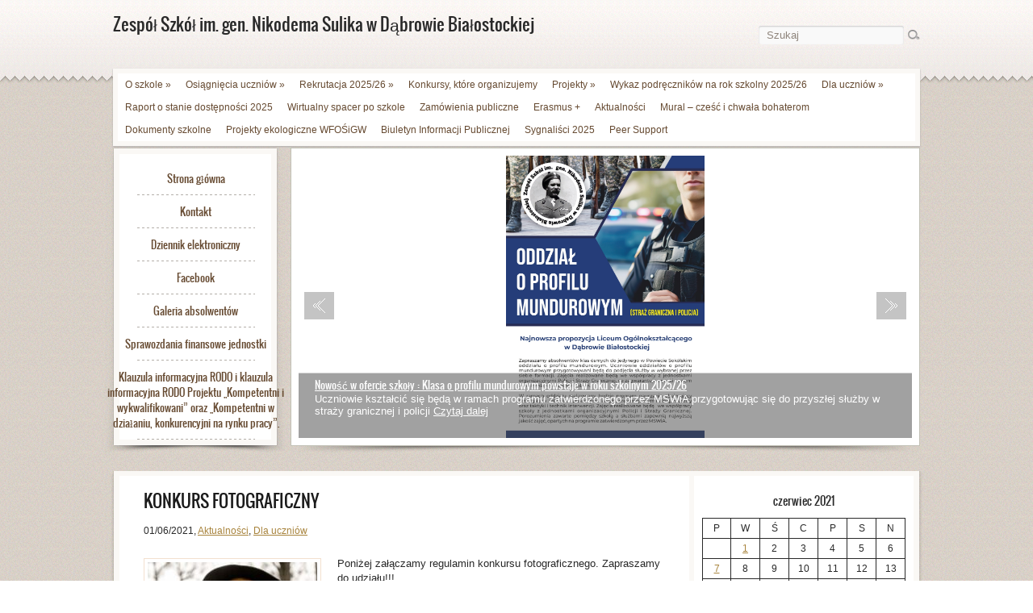

--- FILE ---
content_type: text/html; charset=UTF-8
request_url: http://liceum-dabrowa.pl/2021/06/konkurs-fotograficzny-2/
body_size: 19221
content:
<!DOCTYPE html>
<html lang="pl-PL">
<head profile="http://gmpg.org/xfn/11">

	<meta http-equiv="Content-Type" content="text/html; charset=UTF-8" />
	<meta name="viewport" content="width=device-width" />
	<title>KONKURS FOTOGRAFICZNY</title>	
	<meta name="Description" content="
Poniżej załączamy regulamin konkursu fotograficznego. Zapraszamy do udziału!!! 



regulamin konkursu fotograficznegoPobierz




" />
<meta name="Keywords" content="KONKURS,FOTOGRAFICZNY,Aktualności,Dla uczniów" />

	<meta name='robots' content='max-image-preview:large' />
<link rel='dns-prefetch' href='//maps.google.com' />
<link rel="alternate" type="application/rss+xml" title="Zespół Szkół im. Generała Nikodema Sulika w Dąbrowie Białostockiej &raquo; Kanał z wpisami" href="http://liceum-dabrowa.pl/feed/" />
<link rel="alternate" type="application/rss+xml" title="Zespół Szkół im. Generała Nikodema Sulika w Dąbrowie Białostockiej &raquo; Kanał z komentarzami" href="http://liceum-dabrowa.pl/comments/feed/" />
<link rel="alternate" title="oEmbed (JSON)" type="application/json+oembed" href="http://liceum-dabrowa.pl/wp-json/oembed/1.0/embed?url=http%3A%2F%2Fliceum-dabrowa.pl%2F2021%2F06%2Fkonkurs-fotograficzny-2%2F" />
<link rel="alternate" title="oEmbed (XML)" type="text/xml+oembed" href="http://liceum-dabrowa.pl/wp-json/oembed/1.0/embed?url=http%3A%2F%2Fliceum-dabrowa.pl%2F2021%2F06%2Fkonkurs-fotograficzny-2%2F&#038;format=xml" />
<style id='wp-img-auto-sizes-contain-inline-css' type='text/css'>
img:is([sizes=auto i],[sizes^="auto," i]){contain-intrinsic-size:3000px 1500px}
/*# sourceURL=wp-img-auto-sizes-contain-inline-css */
</style>
<link rel='stylesheet' id='index-css' href='http://liceum-dabrowa.pl/wp-content/themes/ecotour/css/index.css?ver=6.9' type='text/css' media='all' />
<link rel='stylesheet' id='style-css' href='http://liceum-dabrowa.pl/wp-content/themes/ecotour/style.css?ver=6.9' type='text/css' media='all' />
<style id='wp-emoji-styles-inline-css' type='text/css'>

	img.wp-smiley, img.emoji {
		display: inline !important;
		border: none !important;
		box-shadow: none !important;
		height: 1em !important;
		width: 1em !important;
		margin: 0 0.07em !important;
		vertical-align: -0.1em !important;
		background: none !important;
		padding: 0 !important;
	}
/*# sourceURL=wp-emoji-styles-inline-css */
</style>
<style id='wp-block-library-inline-css' type='text/css'>
:root{--wp-block-synced-color:#7a00df;--wp-block-synced-color--rgb:122,0,223;--wp-bound-block-color:var(--wp-block-synced-color);--wp-editor-canvas-background:#ddd;--wp-admin-theme-color:#007cba;--wp-admin-theme-color--rgb:0,124,186;--wp-admin-theme-color-darker-10:#006ba1;--wp-admin-theme-color-darker-10--rgb:0,107,160.5;--wp-admin-theme-color-darker-20:#005a87;--wp-admin-theme-color-darker-20--rgb:0,90,135;--wp-admin-border-width-focus:2px}@media (min-resolution:192dpi){:root{--wp-admin-border-width-focus:1.5px}}.wp-element-button{cursor:pointer}:root .has-very-light-gray-background-color{background-color:#eee}:root .has-very-dark-gray-background-color{background-color:#313131}:root .has-very-light-gray-color{color:#eee}:root .has-very-dark-gray-color{color:#313131}:root .has-vivid-green-cyan-to-vivid-cyan-blue-gradient-background{background:linear-gradient(135deg,#00d084,#0693e3)}:root .has-purple-crush-gradient-background{background:linear-gradient(135deg,#34e2e4,#4721fb 50%,#ab1dfe)}:root .has-hazy-dawn-gradient-background{background:linear-gradient(135deg,#faaca8,#dad0ec)}:root .has-subdued-olive-gradient-background{background:linear-gradient(135deg,#fafae1,#67a671)}:root .has-atomic-cream-gradient-background{background:linear-gradient(135deg,#fdd79a,#004a59)}:root .has-nightshade-gradient-background{background:linear-gradient(135deg,#330968,#31cdcf)}:root .has-midnight-gradient-background{background:linear-gradient(135deg,#020381,#2874fc)}:root{--wp--preset--font-size--normal:16px;--wp--preset--font-size--huge:42px}.has-regular-font-size{font-size:1em}.has-larger-font-size{font-size:2.625em}.has-normal-font-size{font-size:var(--wp--preset--font-size--normal)}.has-huge-font-size{font-size:var(--wp--preset--font-size--huge)}.has-text-align-center{text-align:center}.has-text-align-left{text-align:left}.has-text-align-right{text-align:right}.has-fit-text{white-space:nowrap!important}#end-resizable-editor-section{display:none}.aligncenter{clear:both}.items-justified-left{justify-content:flex-start}.items-justified-center{justify-content:center}.items-justified-right{justify-content:flex-end}.items-justified-space-between{justify-content:space-between}.screen-reader-text{border:0;clip-path:inset(50%);height:1px;margin:-1px;overflow:hidden;padding:0;position:absolute;width:1px;word-wrap:normal!important}.screen-reader-text:focus{background-color:#ddd;clip-path:none;color:#444;display:block;font-size:1em;height:auto;left:5px;line-height:normal;padding:15px 23px 14px;text-decoration:none;top:5px;width:auto;z-index:100000}html :where(.has-border-color){border-style:solid}html :where([style*=border-top-color]){border-top-style:solid}html :where([style*=border-right-color]){border-right-style:solid}html :where([style*=border-bottom-color]){border-bottom-style:solid}html :where([style*=border-left-color]){border-left-style:solid}html :where([style*=border-width]){border-style:solid}html :where([style*=border-top-width]){border-top-style:solid}html :where([style*=border-right-width]){border-right-style:solid}html :where([style*=border-bottom-width]){border-bottom-style:solid}html :where([style*=border-left-width]){border-left-style:solid}html :where(img[class*=wp-image-]){height:auto;max-width:100%}:where(figure){margin:0 0 1em}html :where(.is-position-sticky){--wp-admin--admin-bar--position-offset:var(--wp-admin--admin-bar--height,0px)}@media screen and (max-width:600px){html :where(.is-position-sticky){--wp-admin--admin-bar--position-offset:0px}}

/*# sourceURL=wp-block-library-inline-css */
</style><style id='wp-block-archives-inline-css' type='text/css'>
.wp-block-archives{box-sizing:border-box}.wp-block-archives-dropdown label{display:block}
/*# sourceURL=http://liceum-dabrowa.pl/wp-includes/blocks/archives/style.min.css */
</style>
<style id='wp-block-calendar-inline-css' type='text/css'>
.wp-block-calendar{text-align:center}.wp-block-calendar td,.wp-block-calendar th{border:1px solid;padding:.25em}.wp-block-calendar th{font-weight:400}.wp-block-calendar caption{background-color:inherit}.wp-block-calendar table{border-collapse:collapse;width:100%}.wp-block-calendar table.has-background th{background-color:inherit}.wp-block-calendar table.has-text-color th{color:inherit}.wp-block-calendar :where(table:not(.has-text-color)){color:#40464d}.wp-block-calendar :where(table:not(.has-text-color)) td,.wp-block-calendar :where(table:not(.has-text-color)) th{border-color:#ddd}:where(.wp-block-calendar table:not(.has-background) th){background:#ddd}
/*# sourceURL=http://liceum-dabrowa.pl/wp-includes/blocks/calendar/style.min.css */
</style>
<style id='wp-block-file-inline-css' type='text/css'>
.wp-block-file{box-sizing:border-box}.wp-block-file:not(.wp-element-button){font-size:.8em}.wp-block-file.aligncenter{text-align:center}.wp-block-file.alignright{text-align:right}.wp-block-file *+.wp-block-file__button{margin-left:.75em}:where(.wp-block-file){margin-bottom:1.5em}.wp-block-file__embed{margin-bottom:1em}:where(.wp-block-file__button){border-radius:2em;display:inline-block;padding:.5em 1em}:where(.wp-block-file__button):where(a):active,:where(.wp-block-file__button):where(a):focus,:where(.wp-block-file__button):where(a):hover,:where(.wp-block-file__button):where(a):visited{box-shadow:none;color:#fff;opacity:.85;text-decoration:none}
/*# sourceURL=http://liceum-dabrowa.pl/wp-includes/blocks/file/style.min.css */
</style>
<style id='wp-block-gallery-inline-css' type='text/css'>
.blocks-gallery-grid:not(.has-nested-images),.wp-block-gallery:not(.has-nested-images){display:flex;flex-wrap:wrap;list-style-type:none;margin:0;padding:0}.blocks-gallery-grid:not(.has-nested-images) .blocks-gallery-image,.blocks-gallery-grid:not(.has-nested-images) .blocks-gallery-item,.wp-block-gallery:not(.has-nested-images) .blocks-gallery-image,.wp-block-gallery:not(.has-nested-images) .blocks-gallery-item{display:flex;flex-direction:column;flex-grow:1;justify-content:center;margin:0 1em 1em 0;position:relative;width:calc(50% - 1em)}.blocks-gallery-grid:not(.has-nested-images) .blocks-gallery-image:nth-of-type(2n),.blocks-gallery-grid:not(.has-nested-images) .blocks-gallery-item:nth-of-type(2n),.wp-block-gallery:not(.has-nested-images) .blocks-gallery-image:nth-of-type(2n),.wp-block-gallery:not(.has-nested-images) .blocks-gallery-item:nth-of-type(2n){margin-right:0}.blocks-gallery-grid:not(.has-nested-images) .blocks-gallery-image figure,.blocks-gallery-grid:not(.has-nested-images) .blocks-gallery-item figure,.wp-block-gallery:not(.has-nested-images) .blocks-gallery-image figure,.wp-block-gallery:not(.has-nested-images) .blocks-gallery-item figure{align-items:flex-end;display:flex;height:100%;justify-content:flex-start;margin:0}.blocks-gallery-grid:not(.has-nested-images) .blocks-gallery-image img,.blocks-gallery-grid:not(.has-nested-images) .blocks-gallery-item img,.wp-block-gallery:not(.has-nested-images) .blocks-gallery-image img,.wp-block-gallery:not(.has-nested-images) .blocks-gallery-item img{display:block;height:auto;max-width:100%;width:auto}.blocks-gallery-grid:not(.has-nested-images) .blocks-gallery-image figcaption,.blocks-gallery-grid:not(.has-nested-images) .blocks-gallery-item figcaption,.wp-block-gallery:not(.has-nested-images) .blocks-gallery-image figcaption,.wp-block-gallery:not(.has-nested-images) .blocks-gallery-item figcaption{background:linear-gradient(0deg,#000000b3,#0000004d 70%,#0000);bottom:0;box-sizing:border-box;color:#fff;font-size:.8em;margin:0;max-height:100%;overflow:auto;padding:3em .77em .7em;position:absolute;text-align:center;width:100%;z-index:2}.blocks-gallery-grid:not(.has-nested-images) .blocks-gallery-image figcaption img,.blocks-gallery-grid:not(.has-nested-images) .blocks-gallery-item figcaption img,.wp-block-gallery:not(.has-nested-images) .blocks-gallery-image figcaption img,.wp-block-gallery:not(.has-nested-images) .blocks-gallery-item figcaption img{display:inline}.blocks-gallery-grid:not(.has-nested-images) figcaption,.wp-block-gallery:not(.has-nested-images) figcaption{flex-grow:1}.blocks-gallery-grid:not(.has-nested-images).is-cropped .blocks-gallery-image a,.blocks-gallery-grid:not(.has-nested-images).is-cropped .blocks-gallery-image img,.blocks-gallery-grid:not(.has-nested-images).is-cropped .blocks-gallery-item a,.blocks-gallery-grid:not(.has-nested-images).is-cropped .blocks-gallery-item img,.wp-block-gallery:not(.has-nested-images).is-cropped .blocks-gallery-image a,.wp-block-gallery:not(.has-nested-images).is-cropped .blocks-gallery-image img,.wp-block-gallery:not(.has-nested-images).is-cropped .blocks-gallery-item a,.wp-block-gallery:not(.has-nested-images).is-cropped .blocks-gallery-item img{flex:1;height:100%;object-fit:cover;width:100%}.blocks-gallery-grid:not(.has-nested-images).columns-1 .blocks-gallery-image,.blocks-gallery-grid:not(.has-nested-images).columns-1 .blocks-gallery-item,.wp-block-gallery:not(.has-nested-images).columns-1 .blocks-gallery-image,.wp-block-gallery:not(.has-nested-images).columns-1 .blocks-gallery-item{margin-right:0;width:100%}@media (min-width:600px){.blocks-gallery-grid:not(.has-nested-images).columns-3 .blocks-gallery-image,.blocks-gallery-grid:not(.has-nested-images).columns-3 .blocks-gallery-item,.wp-block-gallery:not(.has-nested-images).columns-3 .blocks-gallery-image,.wp-block-gallery:not(.has-nested-images).columns-3 .blocks-gallery-item{margin-right:1em;width:calc(33.33333% - .66667em)}.blocks-gallery-grid:not(.has-nested-images).columns-4 .blocks-gallery-image,.blocks-gallery-grid:not(.has-nested-images).columns-4 .blocks-gallery-item,.wp-block-gallery:not(.has-nested-images).columns-4 .blocks-gallery-image,.wp-block-gallery:not(.has-nested-images).columns-4 .blocks-gallery-item{margin-right:1em;width:calc(25% - .75em)}.blocks-gallery-grid:not(.has-nested-images).columns-5 .blocks-gallery-image,.blocks-gallery-grid:not(.has-nested-images).columns-5 .blocks-gallery-item,.wp-block-gallery:not(.has-nested-images).columns-5 .blocks-gallery-image,.wp-block-gallery:not(.has-nested-images).columns-5 .blocks-gallery-item{margin-right:1em;width:calc(20% - .8em)}.blocks-gallery-grid:not(.has-nested-images).columns-6 .blocks-gallery-image,.blocks-gallery-grid:not(.has-nested-images).columns-6 .blocks-gallery-item,.wp-block-gallery:not(.has-nested-images).columns-6 .blocks-gallery-image,.wp-block-gallery:not(.has-nested-images).columns-6 .blocks-gallery-item{margin-right:1em;width:calc(16.66667% - .83333em)}.blocks-gallery-grid:not(.has-nested-images).columns-7 .blocks-gallery-image,.blocks-gallery-grid:not(.has-nested-images).columns-7 .blocks-gallery-item,.wp-block-gallery:not(.has-nested-images).columns-7 .blocks-gallery-image,.wp-block-gallery:not(.has-nested-images).columns-7 .blocks-gallery-item{margin-right:1em;width:calc(14.28571% - .85714em)}.blocks-gallery-grid:not(.has-nested-images).columns-8 .blocks-gallery-image,.blocks-gallery-grid:not(.has-nested-images).columns-8 .blocks-gallery-item,.wp-block-gallery:not(.has-nested-images).columns-8 .blocks-gallery-image,.wp-block-gallery:not(.has-nested-images).columns-8 .blocks-gallery-item{margin-right:1em;width:calc(12.5% - .875em)}.blocks-gallery-grid:not(.has-nested-images).columns-1 .blocks-gallery-image:nth-of-type(1n),.blocks-gallery-grid:not(.has-nested-images).columns-1 .blocks-gallery-item:nth-of-type(1n),.blocks-gallery-grid:not(.has-nested-images).columns-2 .blocks-gallery-image:nth-of-type(2n),.blocks-gallery-grid:not(.has-nested-images).columns-2 .blocks-gallery-item:nth-of-type(2n),.blocks-gallery-grid:not(.has-nested-images).columns-3 .blocks-gallery-image:nth-of-type(3n),.blocks-gallery-grid:not(.has-nested-images).columns-3 .blocks-gallery-item:nth-of-type(3n),.blocks-gallery-grid:not(.has-nested-images).columns-4 .blocks-gallery-image:nth-of-type(4n),.blocks-gallery-grid:not(.has-nested-images).columns-4 .blocks-gallery-item:nth-of-type(4n),.blocks-gallery-grid:not(.has-nested-images).columns-5 .blocks-gallery-image:nth-of-type(5n),.blocks-gallery-grid:not(.has-nested-images).columns-5 .blocks-gallery-item:nth-of-type(5n),.blocks-gallery-grid:not(.has-nested-images).columns-6 .blocks-gallery-image:nth-of-type(6n),.blocks-gallery-grid:not(.has-nested-images).columns-6 .blocks-gallery-item:nth-of-type(6n),.blocks-gallery-grid:not(.has-nested-images).columns-7 .blocks-gallery-image:nth-of-type(7n),.blocks-gallery-grid:not(.has-nested-images).columns-7 .blocks-gallery-item:nth-of-type(7n),.blocks-gallery-grid:not(.has-nested-images).columns-8 .blocks-gallery-image:nth-of-type(8n),.blocks-gallery-grid:not(.has-nested-images).columns-8 .blocks-gallery-item:nth-of-type(8n),.wp-block-gallery:not(.has-nested-images).columns-1 .blocks-gallery-image:nth-of-type(1n),.wp-block-gallery:not(.has-nested-images).columns-1 .blocks-gallery-item:nth-of-type(1n),.wp-block-gallery:not(.has-nested-images).columns-2 .blocks-gallery-image:nth-of-type(2n),.wp-block-gallery:not(.has-nested-images).columns-2 .blocks-gallery-item:nth-of-type(2n),.wp-block-gallery:not(.has-nested-images).columns-3 .blocks-gallery-image:nth-of-type(3n),.wp-block-gallery:not(.has-nested-images).columns-3 .blocks-gallery-item:nth-of-type(3n),.wp-block-gallery:not(.has-nested-images).columns-4 .blocks-gallery-image:nth-of-type(4n),.wp-block-gallery:not(.has-nested-images).columns-4 .blocks-gallery-item:nth-of-type(4n),.wp-block-gallery:not(.has-nested-images).columns-5 .blocks-gallery-image:nth-of-type(5n),.wp-block-gallery:not(.has-nested-images).columns-5 .blocks-gallery-item:nth-of-type(5n),.wp-block-gallery:not(.has-nested-images).columns-6 .blocks-gallery-image:nth-of-type(6n),.wp-block-gallery:not(.has-nested-images).columns-6 .blocks-gallery-item:nth-of-type(6n),.wp-block-gallery:not(.has-nested-images).columns-7 .blocks-gallery-image:nth-of-type(7n),.wp-block-gallery:not(.has-nested-images).columns-7 .blocks-gallery-item:nth-of-type(7n),.wp-block-gallery:not(.has-nested-images).columns-8 .blocks-gallery-image:nth-of-type(8n),.wp-block-gallery:not(.has-nested-images).columns-8 .blocks-gallery-item:nth-of-type(8n){margin-right:0}}.blocks-gallery-grid:not(.has-nested-images) .blocks-gallery-image:last-child,.blocks-gallery-grid:not(.has-nested-images) .blocks-gallery-item:last-child,.wp-block-gallery:not(.has-nested-images) .blocks-gallery-image:last-child,.wp-block-gallery:not(.has-nested-images) .blocks-gallery-item:last-child{margin-right:0}.blocks-gallery-grid:not(.has-nested-images).alignleft,.blocks-gallery-grid:not(.has-nested-images).alignright,.wp-block-gallery:not(.has-nested-images).alignleft,.wp-block-gallery:not(.has-nested-images).alignright{max-width:420px;width:100%}.blocks-gallery-grid:not(.has-nested-images).aligncenter .blocks-gallery-item figure,.wp-block-gallery:not(.has-nested-images).aligncenter .blocks-gallery-item figure{justify-content:center}.wp-block-gallery:not(.is-cropped) .blocks-gallery-item{align-self:flex-start}figure.wp-block-gallery.has-nested-images{align-items:normal}.wp-block-gallery.has-nested-images figure.wp-block-image:not(#individual-image){margin:0;width:calc(50% - var(--wp--style--unstable-gallery-gap, 16px)/2)}.wp-block-gallery.has-nested-images figure.wp-block-image{box-sizing:border-box;display:flex;flex-direction:column;flex-grow:1;justify-content:center;max-width:100%;position:relative}.wp-block-gallery.has-nested-images figure.wp-block-image>a,.wp-block-gallery.has-nested-images figure.wp-block-image>div{flex-direction:column;flex-grow:1;margin:0}.wp-block-gallery.has-nested-images figure.wp-block-image img{display:block;height:auto;max-width:100%!important;width:auto}.wp-block-gallery.has-nested-images figure.wp-block-image figcaption,.wp-block-gallery.has-nested-images figure.wp-block-image:has(figcaption):before{bottom:0;left:0;max-height:100%;position:absolute;right:0}.wp-block-gallery.has-nested-images figure.wp-block-image:has(figcaption):before{backdrop-filter:blur(3px);content:"";height:100%;-webkit-mask-image:linear-gradient(0deg,#000 20%,#0000);mask-image:linear-gradient(0deg,#000 20%,#0000);max-height:40%;pointer-events:none}.wp-block-gallery.has-nested-images figure.wp-block-image figcaption{box-sizing:border-box;color:#fff;font-size:13px;margin:0;overflow:auto;padding:1em;text-align:center;text-shadow:0 0 1.5px #000}.wp-block-gallery.has-nested-images figure.wp-block-image figcaption::-webkit-scrollbar{height:12px;width:12px}.wp-block-gallery.has-nested-images figure.wp-block-image figcaption::-webkit-scrollbar-track{background-color:initial}.wp-block-gallery.has-nested-images figure.wp-block-image figcaption::-webkit-scrollbar-thumb{background-clip:padding-box;background-color:initial;border:3px solid #0000;border-radius:8px}.wp-block-gallery.has-nested-images figure.wp-block-image figcaption:focus-within::-webkit-scrollbar-thumb,.wp-block-gallery.has-nested-images figure.wp-block-image figcaption:focus::-webkit-scrollbar-thumb,.wp-block-gallery.has-nested-images figure.wp-block-image figcaption:hover::-webkit-scrollbar-thumb{background-color:#fffc}.wp-block-gallery.has-nested-images figure.wp-block-image figcaption{scrollbar-color:#0000 #0000;scrollbar-gutter:stable both-edges;scrollbar-width:thin}.wp-block-gallery.has-nested-images figure.wp-block-image figcaption:focus,.wp-block-gallery.has-nested-images figure.wp-block-image figcaption:focus-within,.wp-block-gallery.has-nested-images figure.wp-block-image figcaption:hover{scrollbar-color:#fffc #0000}.wp-block-gallery.has-nested-images figure.wp-block-image figcaption{will-change:transform}@media (hover:none){.wp-block-gallery.has-nested-images figure.wp-block-image figcaption{scrollbar-color:#fffc #0000}}.wp-block-gallery.has-nested-images figure.wp-block-image figcaption{background:linear-gradient(0deg,#0006,#0000)}.wp-block-gallery.has-nested-images figure.wp-block-image figcaption img{display:inline}.wp-block-gallery.has-nested-images figure.wp-block-image figcaption a{color:inherit}.wp-block-gallery.has-nested-images figure.wp-block-image.has-custom-border img{box-sizing:border-box}.wp-block-gallery.has-nested-images figure.wp-block-image.has-custom-border>a,.wp-block-gallery.has-nested-images figure.wp-block-image.has-custom-border>div,.wp-block-gallery.has-nested-images figure.wp-block-image.is-style-rounded>a,.wp-block-gallery.has-nested-images figure.wp-block-image.is-style-rounded>div{flex:1 1 auto}.wp-block-gallery.has-nested-images figure.wp-block-image.has-custom-border figcaption,.wp-block-gallery.has-nested-images figure.wp-block-image.is-style-rounded figcaption{background:none;color:inherit;flex:initial;margin:0;padding:10px 10px 9px;position:relative;text-shadow:none}.wp-block-gallery.has-nested-images figure.wp-block-image.has-custom-border:before,.wp-block-gallery.has-nested-images figure.wp-block-image.is-style-rounded:before{content:none}.wp-block-gallery.has-nested-images figcaption{flex-basis:100%;flex-grow:1;text-align:center}.wp-block-gallery.has-nested-images:not(.is-cropped) figure.wp-block-image:not(#individual-image){margin-bottom:auto;margin-top:0}.wp-block-gallery.has-nested-images.is-cropped figure.wp-block-image:not(#individual-image){align-self:inherit}.wp-block-gallery.has-nested-images.is-cropped figure.wp-block-image:not(#individual-image)>a,.wp-block-gallery.has-nested-images.is-cropped figure.wp-block-image:not(#individual-image)>div:not(.components-drop-zone){display:flex}.wp-block-gallery.has-nested-images.is-cropped figure.wp-block-image:not(#individual-image) a,.wp-block-gallery.has-nested-images.is-cropped figure.wp-block-image:not(#individual-image) img{flex:1 0 0%;height:100%;object-fit:cover;width:100%}.wp-block-gallery.has-nested-images.columns-1 figure.wp-block-image:not(#individual-image){width:100%}@media (min-width:600px){.wp-block-gallery.has-nested-images.columns-3 figure.wp-block-image:not(#individual-image){width:calc(33.33333% - var(--wp--style--unstable-gallery-gap, 16px)*.66667)}.wp-block-gallery.has-nested-images.columns-4 figure.wp-block-image:not(#individual-image){width:calc(25% - var(--wp--style--unstable-gallery-gap, 16px)*.75)}.wp-block-gallery.has-nested-images.columns-5 figure.wp-block-image:not(#individual-image){width:calc(20% - var(--wp--style--unstable-gallery-gap, 16px)*.8)}.wp-block-gallery.has-nested-images.columns-6 figure.wp-block-image:not(#individual-image){width:calc(16.66667% - var(--wp--style--unstable-gallery-gap, 16px)*.83333)}.wp-block-gallery.has-nested-images.columns-7 figure.wp-block-image:not(#individual-image){width:calc(14.28571% - var(--wp--style--unstable-gallery-gap, 16px)*.85714)}.wp-block-gallery.has-nested-images.columns-8 figure.wp-block-image:not(#individual-image){width:calc(12.5% - var(--wp--style--unstable-gallery-gap, 16px)*.875)}.wp-block-gallery.has-nested-images.columns-default figure.wp-block-image:not(#individual-image){width:calc(33.33% - var(--wp--style--unstable-gallery-gap, 16px)*.66667)}.wp-block-gallery.has-nested-images.columns-default figure.wp-block-image:not(#individual-image):first-child:nth-last-child(2),.wp-block-gallery.has-nested-images.columns-default figure.wp-block-image:not(#individual-image):first-child:nth-last-child(2)~figure.wp-block-image:not(#individual-image){width:calc(50% - var(--wp--style--unstable-gallery-gap, 16px)*.5)}.wp-block-gallery.has-nested-images.columns-default figure.wp-block-image:not(#individual-image):first-child:last-child{width:100%}}.wp-block-gallery.has-nested-images.alignleft,.wp-block-gallery.has-nested-images.alignright{max-width:420px;width:100%}.wp-block-gallery.has-nested-images.aligncenter{justify-content:center}
/*# sourceURL=http://liceum-dabrowa.pl/wp-includes/blocks/gallery/style.min.css */
</style>
<style id='wp-block-image-inline-css' type='text/css'>
.wp-block-image>a,.wp-block-image>figure>a{display:inline-block}.wp-block-image img{box-sizing:border-box;height:auto;max-width:100%;vertical-align:bottom}@media not (prefers-reduced-motion){.wp-block-image img.hide{visibility:hidden}.wp-block-image img.show{animation:show-content-image .4s}}.wp-block-image[style*=border-radius] img,.wp-block-image[style*=border-radius]>a{border-radius:inherit}.wp-block-image.has-custom-border img{box-sizing:border-box}.wp-block-image.aligncenter{text-align:center}.wp-block-image.alignfull>a,.wp-block-image.alignwide>a{width:100%}.wp-block-image.alignfull img,.wp-block-image.alignwide img{height:auto;width:100%}.wp-block-image .aligncenter,.wp-block-image .alignleft,.wp-block-image .alignright,.wp-block-image.aligncenter,.wp-block-image.alignleft,.wp-block-image.alignright{display:table}.wp-block-image .aligncenter>figcaption,.wp-block-image .alignleft>figcaption,.wp-block-image .alignright>figcaption,.wp-block-image.aligncenter>figcaption,.wp-block-image.alignleft>figcaption,.wp-block-image.alignright>figcaption{caption-side:bottom;display:table-caption}.wp-block-image .alignleft{float:left;margin:.5em 1em .5em 0}.wp-block-image .alignright{float:right;margin:.5em 0 .5em 1em}.wp-block-image .aligncenter{margin-left:auto;margin-right:auto}.wp-block-image :where(figcaption){margin-bottom:1em;margin-top:.5em}.wp-block-image.is-style-circle-mask img{border-radius:9999px}@supports ((-webkit-mask-image:none) or (mask-image:none)) or (-webkit-mask-image:none){.wp-block-image.is-style-circle-mask img{border-radius:0;-webkit-mask-image:url('data:image/svg+xml;utf8,<svg viewBox="0 0 100 100" xmlns="http://www.w3.org/2000/svg"><circle cx="50" cy="50" r="50"/></svg>');mask-image:url('data:image/svg+xml;utf8,<svg viewBox="0 0 100 100" xmlns="http://www.w3.org/2000/svg"><circle cx="50" cy="50" r="50"/></svg>');mask-mode:alpha;-webkit-mask-position:center;mask-position:center;-webkit-mask-repeat:no-repeat;mask-repeat:no-repeat;-webkit-mask-size:contain;mask-size:contain}}:root :where(.wp-block-image.is-style-rounded img,.wp-block-image .is-style-rounded img){border-radius:9999px}.wp-block-image figure{margin:0}.wp-lightbox-container{display:flex;flex-direction:column;position:relative}.wp-lightbox-container img{cursor:zoom-in}.wp-lightbox-container img:hover+button{opacity:1}.wp-lightbox-container button{align-items:center;backdrop-filter:blur(16px) saturate(180%);background-color:#5a5a5a40;border:none;border-radius:4px;cursor:zoom-in;display:flex;height:20px;justify-content:center;opacity:0;padding:0;position:absolute;right:16px;text-align:center;top:16px;width:20px;z-index:100}@media not (prefers-reduced-motion){.wp-lightbox-container button{transition:opacity .2s ease}}.wp-lightbox-container button:focus-visible{outline:3px auto #5a5a5a40;outline:3px auto -webkit-focus-ring-color;outline-offset:3px}.wp-lightbox-container button:hover{cursor:pointer;opacity:1}.wp-lightbox-container button:focus{opacity:1}.wp-lightbox-container button:focus,.wp-lightbox-container button:hover,.wp-lightbox-container button:not(:hover):not(:active):not(.has-background){background-color:#5a5a5a40;border:none}.wp-lightbox-overlay{box-sizing:border-box;cursor:zoom-out;height:100vh;left:0;overflow:hidden;position:fixed;top:0;visibility:hidden;width:100%;z-index:100000}.wp-lightbox-overlay .close-button{align-items:center;cursor:pointer;display:flex;justify-content:center;min-height:40px;min-width:40px;padding:0;position:absolute;right:calc(env(safe-area-inset-right) + 16px);top:calc(env(safe-area-inset-top) + 16px);z-index:5000000}.wp-lightbox-overlay .close-button:focus,.wp-lightbox-overlay .close-button:hover,.wp-lightbox-overlay .close-button:not(:hover):not(:active):not(.has-background){background:none;border:none}.wp-lightbox-overlay .lightbox-image-container{height:var(--wp--lightbox-container-height);left:50%;overflow:hidden;position:absolute;top:50%;transform:translate(-50%,-50%);transform-origin:top left;width:var(--wp--lightbox-container-width);z-index:9999999999}.wp-lightbox-overlay .wp-block-image{align-items:center;box-sizing:border-box;display:flex;height:100%;justify-content:center;margin:0;position:relative;transform-origin:0 0;width:100%;z-index:3000000}.wp-lightbox-overlay .wp-block-image img{height:var(--wp--lightbox-image-height);min-height:var(--wp--lightbox-image-height);min-width:var(--wp--lightbox-image-width);width:var(--wp--lightbox-image-width)}.wp-lightbox-overlay .wp-block-image figcaption{display:none}.wp-lightbox-overlay button{background:none;border:none}.wp-lightbox-overlay .scrim{background-color:#fff;height:100%;opacity:.9;position:absolute;width:100%;z-index:2000000}.wp-lightbox-overlay.active{visibility:visible}@media not (prefers-reduced-motion){.wp-lightbox-overlay.active{animation:turn-on-visibility .25s both}.wp-lightbox-overlay.active img{animation:turn-on-visibility .35s both}.wp-lightbox-overlay.show-closing-animation:not(.active){animation:turn-off-visibility .35s both}.wp-lightbox-overlay.show-closing-animation:not(.active) img{animation:turn-off-visibility .25s both}.wp-lightbox-overlay.zoom.active{animation:none;opacity:1;visibility:visible}.wp-lightbox-overlay.zoom.active .lightbox-image-container{animation:lightbox-zoom-in .4s}.wp-lightbox-overlay.zoom.active .lightbox-image-container img{animation:none}.wp-lightbox-overlay.zoom.active .scrim{animation:turn-on-visibility .4s forwards}.wp-lightbox-overlay.zoom.show-closing-animation:not(.active){animation:none}.wp-lightbox-overlay.zoom.show-closing-animation:not(.active) .lightbox-image-container{animation:lightbox-zoom-out .4s}.wp-lightbox-overlay.zoom.show-closing-animation:not(.active) .lightbox-image-container img{animation:none}.wp-lightbox-overlay.zoom.show-closing-animation:not(.active) .scrim{animation:turn-off-visibility .4s forwards}}@keyframes show-content-image{0%{visibility:hidden}99%{visibility:hidden}to{visibility:visible}}@keyframes turn-on-visibility{0%{opacity:0}to{opacity:1}}@keyframes turn-off-visibility{0%{opacity:1;visibility:visible}99%{opacity:0;visibility:visible}to{opacity:0;visibility:hidden}}@keyframes lightbox-zoom-in{0%{transform:translate(calc((-100vw + var(--wp--lightbox-scrollbar-width))/2 + var(--wp--lightbox-initial-left-position)),calc(-50vh + var(--wp--lightbox-initial-top-position))) scale(var(--wp--lightbox-scale))}to{transform:translate(-50%,-50%) scale(1)}}@keyframes lightbox-zoom-out{0%{transform:translate(-50%,-50%) scale(1);visibility:visible}99%{visibility:visible}to{transform:translate(calc((-100vw + var(--wp--lightbox-scrollbar-width))/2 + var(--wp--lightbox-initial-left-position)),calc(-50vh + var(--wp--lightbox-initial-top-position))) scale(var(--wp--lightbox-scale));visibility:hidden}}
/*# sourceURL=http://liceum-dabrowa.pl/wp-includes/blocks/image/style.min.css */
</style>
<style id='wp-block-paragraph-inline-css' type='text/css'>
.is-small-text{font-size:.875em}.is-regular-text{font-size:1em}.is-large-text{font-size:2.25em}.is-larger-text{font-size:3em}.has-drop-cap:not(:focus):first-letter{float:left;font-size:8.4em;font-style:normal;font-weight:100;line-height:.68;margin:.05em .1em 0 0;text-transform:uppercase}body.rtl .has-drop-cap:not(:focus):first-letter{float:none;margin-left:.1em}p.has-drop-cap.has-background{overflow:hidden}:root :where(p.has-background){padding:1.25em 2.375em}:where(p.has-text-color:not(.has-link-color)) a{color:inherit}p.has-text-align-left[style*="writing-mode:vertical-lr"],p.has-text-align-right[style*="writing-mode:vertical-rl"]{rotate:180deg}
/*# sourceURL=http://liceum-dabrowa.pl/wp-includes/blocks/paragraph/style.min.css */
</style>
<style id='global-styles-inline-css' type='text/css'>
:root{--wp--preset--aspect-ratio--square: 1;--wp--preset--aspect-ratio--4-3: 4/3;--wp--preset--aspect-ratio--3-4: 3/4;--wp--preset--aspect-ratio--3-2: 3/2;--wp--preset--aspect-ratio--2-3: 2/3;--wp--preset--aspect-ratio--16-9: 16/9;--wp--preset--aspect-ratio--9-16: 9/16;--wp--preset--color--black: #000000;--wp--preset--color--cyan-bluish-gray: #abb8c3;--wp--preset--color--white: #ffffff;--wp--preset--color--pale-pink: #f78da7;--wp--preset--color--vivid-red: #cf2e2e;--wp--preset--color--luminous-vivid-orange: #ff6900;--wp--preset--color--luminous-vivid-amber: #fcb900;--wp--preset--color--light-green-cyan: #7bdcb5;--wp--preset--color--vivid-green-cyan: #00d084;--wp--preset--color--pale-cyan-blue: #8ed1fc;--wp--preset--color--vivid-cyan-blue: #0693e3;--wp--preset--color--vivid-purple: #9b51e0;--wp--preset--gradient--vivid-cyan-blue-to-vivid-purple: linear-gradient(135deg,rgb(6,147,227) 0%,rgb(155,81,224) 100%);--wp--preset--gradient--light-green-cyan-to-vivid-green-cyan: linear-gradient(135deg,rgb(122,220,180) 0%,rgb(0,208,130) 100%);--wp--preset--gradient--luminous-vivid-amber-to-luminous-vivid-orange: linear-gradient(135deg,rgb(252,185,0) 0%,rgb(255,105,0) 100%);--wp--preset--gradient--luminous-vivid-orange-to-vivid-red: linear-gradient(135deg,rgb(255,105,0) 0%,rgb(207,46,46) 100%);--wp--preset--gradient--very-light-gray-to-cyan-bluish-gray: linear-gradient(135deg,rgb(238,238,238) 0%,rgb(169,184,195) 100%);--wp--preset--gradient--cool-to-warm-spectrum: linear-gradient(135deg,rgb(74,234,220) 0%,rgb(151,120,209) 20%,rgb(207,42,186) 40%,rgb(238,44,130) 60%,rgb(251,105,98) 80%,rgb(254,248,76) 100%);--wp--preset--gradient--blush-light-purple: linear-gradient(135deg,rgb(255,206,236) 0%,rgb(152,150,240) 100%);--wp--preset--gradient--blush-bordeaux: linear-gradient(135deg,rgb(254,205,165) 0%,rgb(254,45,45) 50%,rgb(107,0,62) 100%);--wp--preset--gradient--luminous-dusk: linear-gradient(135deg,rgb(255,203,112) 0%,rgb(199,81,192) 50%,rgb(65,88,208) 100%);--wp--preset--gradient--pale-ocean: linear-gradient(135deg,rgb(255,245,203) 0%,rgb(182,227,212) 50%,rgb(51,167,181) 100%);--wp--preset--gradient--electric-grass: linear-gradient(135deg,rgb(202,248,128) 0%,rgb(113,206,126) 100%);--wp--preset--gradient--midnight: linear-gradient(135deg,rgb(2,3,129) 0%,rgb(40,116,252) 100%);--wp--preset--font-size--small: 13px;--wp--preset--font-size--medium: 20px;--wp--preset--font-size--large: 36px;--wp--preset--font-size--x-large: 42px;--wp--preset--spacing--20: 0.44rem;--wp--preset--spacing--30: 0.67rem;--wp--preset--spacing--40: 1rem;--wp--preset--spacing--50: 1.5rem;--wp--preset--spacing--60: 2.25rem;--wp--preset--spacing--70: 3.38rem;--wp--preset--spacing--80: 5.06rem;--wp--preset--shadow--natural: 6px 6px 9px rgba(0, 0, 0, 0.2);--wp--preset--shadow--deep: 12px 12px 50px rgba(0, 0, 0, 0.4);--wp--preset--shadow--sharp: 6px 6px 0px rgba(0, 0, 0, 0.2);--wp--preset--shadow--outlined: 6px 6px 0px -3px rgb(255, 255, 255), 6px 6px rgb(0, 0, 0);--wp--preset--shadow--crisp: 6px 6px 0px rgb(0, 0, 0);}:where(.is-layout-flex){gap: 0.5em;}:where(.is-layout-grid){gap: 0.5em;}body .is-layout-flex{display: flex;}.is-layout-flex{flex-wrap: wrap;align-items: center;}.is-layout-flex > :is(*, div){margin: 0;}body .is-layout-grid{display: grid;}.is-layout-grid > :is(*, div){margin: 0;}:where(.wp-block-columns.is-layout-flex){gap: 2em;}:where(.wp-block-columns.is-layout-grid){gap: 2em;}:where(.wp-block-post-template.is-layout-flex){gap: 1.25em;}:where(.wp-block-post-template.is-layout-grid){gap: 1.25em;}.has-black-color{color: var(--wp--preset--color--black) !important;}.has-cyan-bluish-gray-color{color: var(--wp--preset--color--cyan-bluish-gray) !important;}.has-white-color{color: var(--wp--preset--color--white) !important;}.has-pale-pink-color{color: var(--wp--preset--color--pale-pink) !important;}.has-vivid-red-color{color: var(--wp--preset--color--vivid-red) !important;}.has-luminous-vivid-orange-color{color: var(--wp--preset--color--luminous-vivid-orange) !important;}.has-luminous-vivid-amber-color{color: var(--wp--preset--color--luminous-vivid-amber) !important;}.has-light-green-cyan-color{color: var(--wp--preset--color--light-green-cyan) !important;}.has-vivid-green-cyan-color{color: var(--wp--preset--color--vivid-green-cyan) !important;}.has-pale-cyan-blue-color{color: var(--wp--preset--color--pale-cyan-blue) !important;}.has-vivid-cyan-blue-color{color: var(--wp--preset--color--vivid-cyan-blue) !important;}.has-vivid-purple-color{color: var(--wp--preset--color--vivid-purple) !important;}.has-black-background-color{background-color: var(--wp--preset--color--black) !important;}.has-cyan-bluish-gray-background-color{background-color: var(--wp--preset--color--cyan-bluish-gray) !important;}.has-white-background-color{background-color: var(--wp--preset--color--white) !important;}.has-pale-pink-background-color{background-color: var(--wp--preset--color--pale-pink) !important;}.has-vivid-red-background-color{background-color: var(--wp--preset--color--vivid-red) !important;}.has-luminous-vivid-orange-background-color{background-color: var(--wp--preset--color--luminous-vivid-orange) !important;}.has-luminous-vivid-amber-background-color{background-color: var(--wp--preset--color--luminous-vivid-amber) !important;}.has-light-green-cyan-background-color{background-color: var(--wp--preset--color--light-green-cyan) !important;}.has-vivid-green-cyan-background-color{background-color: var(--wp--preset--color--vivid-green-cyan) !important;}.has-pale-cyan-blue-background-color{background-color: var(--wp--preset--color--pale-cyan-blue) !important;}.has-vivid-cyan-blue-background-color{background-color: var(--wp--preset--color--vivid-cyan-blue) !important;}.has-vivid-purple-background-color{background-color: var(--wp--preset--color--vivid-purple) !important;}.has-black-border-color{border-color: var(--wp--preset--color--black) !important;}.has-cyan-bluish-gray-border-color{border-color: var(--wp--preset--color--cyan-bluish-gray) !important;}.has-white-border-color{border-color: var(--wp--preset--color--white) !important;}.has-pale-pink-border-color{border-color: var(--wp--preset--color--pale-pink) !important;}.has-vivid-red-border-color{border-color: var(--wp--preset--color--vivid-red) !important;}.has-luminous-vivid-orange-border-color{border-color: var(--wp--preset--color--luminous-vivid-orange) !important;}.has-luminous-vivid-amber-border-color{border-color: var(--wp--preset--color--luminous-vivid-amber) !important;}.has-light-green-cyan-border-color{border-color: var(--wp--preset--color--light-green-cyan) !important;}.has-vivid-green-cyan-border-color{border-color: var(--wp--preset--color--vivid-green-cyan) !important;}.has-pale-cyan-blue-border-color{border-color: var(--wp--preset--color--pale-cyan-blue) !important;}.has-vivid-cyan-blue-border-color{border-color: var(--wp--preset--color--vivid-cyan-blue) !important;}.has-vivid-purple-border-color{border-color: var(--wp--preset--color--vivid-purple) !important;}.has-vivid-cyan-blue-to-vivid-purple-gradient-background{background: var(--wp--preset--gradient--vivid-cyan-blue-to-vivid-purple) !important;}.has-light-green-cyan-to-vivid-green-cyan-gradient-background{background: var(--wp--preset--gradient--light-green-cyan-to-vivid-green-cyan) !important;}.has-luminous-vivid-amber-to-luminous-vivid-orange-gradient-background{background: var(--wp--preset--gradient--luminous-vivid-amber-to-luminous-vivid-orange) !important;}.has-luminous-vivid-orange-to-vivid-red-gradient-background{background: var(--wp--preset--gradient--luminous-vivid-orange-to-vivid-red) !important;}.has-very-light-gray-to-cyan-bluish-gray-gradient-background{background: var(--wp--preset--gradient--very-light-gray-to-cyan-bluish-gray) !important;}.has-cool-to-warm-spectrum-gradient-background{background: var(--wp--preset--gradient--cool-to-warm-spectrum) !important;}.has-blush-light-purple-gradient-background{background: var(--wp--preset--gradient--blush-light-purple) !important;}.has-blush-bordeaux-gradient-background{background: var(--wp--preset--gradient--blush-bordeaux) !important;}.has-luminous-dusk-gradient-background{background: var(--wp--preset--gradient--luminous-dusk) !important;}.has-pale-ocean-gradient-background{background: var(--wp--preset--gradient--pale-ocean) !important;}.has-electric-grass-gradient-background{background: var(--wp--preset--gradient--electric-grass) !important;}.has-midnight-gradient-background{background: var(--wp--preset--gradient--midnight) !important;}.has-small-font-size{font-size: var(--wp--preset--font-size--small) !important;}.has-medium-font-size{font-size: var(--wp--preset--font-size--medium) !important;}.has-large-font-size{font-size: var(--wp--preset--font-size--large) !important;}.has-x-large-font-size{font-size: var(--wp--preset--font-size--x-large) !important;}
/*# sourceURL=global-styles-inline-css */
</style>
<style id='core-block-supports-inline-css' type='text/css'>
.wp-block-gallery.wp-block-gallery-1{--wp--style--unstable-gallery-gap:var( --wp--style--gallery-gap-default, var( --gallery-block--gutter-size, var( --wp--style--block-gap, 0.5em ) ) );gap:var( --wp--style--gallery-gap-default, var( --gallery-block--gutter-size, var( --wp--style--block-gap, 0.5em ) ) );}.wp-block-gallery.wp-block-gallery-2{--wp--style--unstable-gallery-gap:var( --wp--style--gallery-gap-default, var( --gallery-block--gutter-size, var( --wp--style--block-gap, 0.5em ) ) );gap:var( --wp--style--gallery-gap-default, var( --gallery-block--gutter-size, var( --wp--style--block-gap, 0.5em ) ) );}.wp-block-gallery.wp-block-gallery-3{--wp--style--unstable-gallery-gap:var( --wp--style--gallery-gap-default, var( --gallery-block--gutter-size, var( --wp--style--block-gap, 0.5em ) ) );gap:var( --wp--style--gallery-gap-default, var( --gallery-block--gutter-size, var( --wp--style--block-gap, 0.5em ) ) );}.wp-block-gallery.wp-block-gallery-4{--wp--style--unstable-gallery-gap:var( --wp--style--gallery-gap-default, var( --gallery-block--gutter-size, var( --wp--style--block-gap, 0.5em ) ) );gap:var( --wp--style--gallery-gap-default, var( --gallery-block--gutter-size, var( --wp--style--block-gap, 0.5em ) ) );}
/*# sourceURL=core-block-supports-inline-css */
</style>

<style id='classic-theme-styles-inline-css' type='text/css'>
/*! This file is auto-generated */
.wp-block-button__link{color:#fff;background-color:#32373c;border-radius:9999px;box-shadow:none;text-decoration:none;padding:calc(.667em + 2px) calc(1.333em + 2px);font-size:1.125em}.wp-block-file__button{background:#32373c;color:#fff;text-decoration:none}
/*# sourceURL=/wp-includes/css/classic-themes.min.css */
</style>
<script type="text/javascript" src="http://liceum-dabrowa.pl/wp-includes/js/jquery/jquery.min.js?ver=3.7.1" id="jquery-core-js"></script>
<script type="text/javascript" src="http://liceum-dabrowa.pl/wp-includes/js/jquery/jquery-migrate.min.js?ver=3.4.1" id="jquery-migrate-js"></script>
<script type="text/javascript" src="https://maps.google.com/maps/api/js?ver=3" id="googlemaps-js"></script>
<link rel="https://api.w.org/" href="http://liceum-dabrowa.pl/wp-json/" /><link rel="alternate" title="JSON" type="application/json" href="http://liceum-dabrowa.pl/wp-json/wp/v2/posts/23179" /><link rel="EditURI" type="application/rsd+xml" title="RSD" href="http://liceum-dabrowa.pl/xmlrpc.php?rsd" />
<meta name="generator" content="WordPress 6.9" />
<link rel="canonical" href="http://liceum-dabrowa.pl/2021/06/konkurs-fotograficzny-2/" />
<link rel='shortlink' href='http://liceum-dabrowa.pl/?p=23179' />
<link rel="shortcut icon" href="http://www.liceum-dabrowa.pl/wordpress/wp-content/themes/ecotour/images/favicon.png" type="image/x-icon" />
<link rel="alternate" type="application/rss+xml" title="RSS Feed" href="http://liceum-dabrowa.pl/feed/" />
					<script type="text/javascript" src="http://liceum-dabrowa.pl/wp-content/themes/ecotour/js/dpagination.js"></script>
						
				<link rel="stylesheet" href="http://liceum-dabrowa.pl/wp-content/themes/ecotour/css/wide.css" type="text/css" media="screen and (min-width:1024px)" />
				<!--[if lt IE 9]>
				<link rel="stylesheet" href="http://liceum-dabrowa.pl/wp-content/themes/ecotour/css/wide.css" type="text/css" media="screen" />
				<link rel="stylesheet" href="http://liceum-dabrowa.pl/wp-content/themes/ecotour/css/ie.css" type="text/css" media="screen" />
				<![endif]-->
				<link rel="stylesheet" href="http://liceum-dabrowa.pl/wp-content/themes/ecotour/css/mobile.css" type="text/css" media="screen and (min-width:240px) and (max-width:639px)" />
				<link rel="stylesheet" href="http://liceum-dabrowa.pl/wp-content/themes/ecotour/css/tablet.css" type="text/css" media="screen and (min-width:640px) and (max-width:1023px)" />
								<link rel="stylesheet" href="http://liceum-dabrowa.pl/wp-content/themes/ecotour/css/shortcode.css" type="text/css" media="screen, projection" />
				<script type="text/javascript" src="http://liceum-dabrowa.pl/wp-content/themes/ecotour/js/superfish.js?ver=3.3.1"></script>
				<script type="text/javascript" src="http://liceum-dabrowa.pl/wp-content/themes/ecotour/js/smthemes.js?ver=1956"></script>
				<script src="http://liceum-dabrowa.pl/wp-content/themes/ecotour/js/jquery.cycle.all.js" type="text/javascript"></script>
						<script type="text/javascript">
				jQuery(document).ready(function() {

								jQuery(window).load(function() {
	jQuery( '.fp-slides, .fp-thumbnail img' ).css( 'height', jQuery( '.fp-slides' ).height() );
		jQuery('.fp-slides').cycle({
		fx: 'fade',
		timeout: 3000,
		delay: 0,
		speed: 1000,
		next: '.fp-next',
		prev: '.fp-prev',
		pager: '.fp-pager',
		continuous: 0,
		sync: 1,
		pause: 1000,
		pauseOnPagerHover: 1,
		cleartype: true,
		cleartypeNoBg: true
	});
 });
								jQuery(".menus .children").addClass('sub-menu');
									if ( jQuery(document).width() > 1023 ) jQuery(function(){ 
	jQuery('ul.menus').superfish({ 
	onBeforeShow: function(){ this.css('marginLeft','-20px'); },
 animation: {'marginLeft':'0px',opacity:'show'},				
								autoArrows:  true,
                dropShadows: false, 
                speed: 100,
                delay: 800                });
            });
								jQuery('textarea[name="comment"]').each(function(){
						jQuery(this).attr('name','b77d6');
					});
					
				});
			</script>
			<link rel="icon" href="http://liceum-dabrowa.pl/wp-content/uploads/2020/02/cropped-MG_6412-32x32.jpg" sizes="32x32" />
<link rel="icon" href="http://liceum-dabrowa.pl/wp-content/uploads/2020/02/cropped-MG_6412-192x192.jpg" sizes="192x192" />
<link rel="apple-touch-icon" href="http://liceum-dabrowa.pl/wp-content/uploads/2020/02/cropped-MG_6412-180x180.jpg" />
<meta name="msapplication-TileImage" content="http://liceum-dabrowa.pl/wp-content/uploads/2020/02/cropped-MG_6412-270x270.jpg" />
	
	<style type="text/css"></style>
	
		
	
</head>

<body class="wp-singular post-template-default single single-post postid-23179 single-format-standard wp-theme-ecotour  content-r" layout='2'>

<div id='scrollUp'><img src='http://liceum-dabrowa.pl/wp-content/themes/ecotour/images/smt/arrow-up.png' alt='Up' title='Scroll window up' /></div>
		
<div id='all'>
<div id='header'>
	
	<div class='container clearfix'>
	
		<div id='secondarymenu-container'>

			<div id="logo">
							
							<h1 class='site_ttl'>Zespół Szkół im. gen. Nikodema Sulika w Dąbrowie Białostockiej</h1>
						</div>
			
			<div class="menusearch" title="">
				 
<div class="searchform" title="">
    <form method="get" ifaviconffd="searchform" action="http://liceum-dabrowa.pl/"> 
		<input type='submit' value='' class='searchbtn' />
        <input type="text" value="Szukaj" class='searchtxt' 
            name="s" id="s"  onblur="if (this.value == '')  {this.value = 'Szukaj';}"  
            onfocus="if (this.value == 'Szukaj') {this.value = '';}" 
        />
		<div style='clear:both'></div>
    </form>
</div><!-- #search -->			</div>
			
			<div id='menu-box'>
			<div id='secondarymenu'>
				<div class="menu-topmenu-container"><ul id="menu-menu" class="menus menu-topmenu"><li id="menu-item-40" class="menu-item menu-item-type-post_type menu-item-object-page menu-item-has-children menu-item-40"><a href="http://liceum-dabrowa.pl/o-szkole/" title="Najważniejsze informacje o naszej szkole">O szkole</a>
<ul class='sub-menu'><div class='transparent'></div><div class='inner'>
	<li id="menu-item-42" class="menu-item menu-item-type-post_type menu-item-object-page menu-item-42"><a href="http://liceum-dabrowa.pl/o-szkole/historia-szkoly/">Historia szkoły</a></li>
	<li id="menu-item-50" class="menu-item menu-item-type-post_type menu-item-object-page menu-item-50"><a href="http://liceum-dabrowa.pl/o-szkole/nasz-patron/">Nasz patron</a></li>
	<li id="menu-item-1077" class="menu-item menu-item-type-post_type menu-item-object-page menu-item-1077"><a href="http://liceum-dabrowa.pl/ambasadorzy-szkoly/">Ambasadorzy szkoły</a></li>
	<li id="menu-item-49" class="menu-item menu-item-type-post_type menu-item-object-page menu-item-49"><a href="http://liceum-dabrowa.pl/o-szkole/dyrekcja/">Dyrektorzy</a></li>
	<li id="menu-item-48" class="menu-item menu-item-type-post_type menu-item-object-page menu-item-48"><a href="http://liceum-dabrowa.pl/o-szkole/grono-pedagogiczne/">Grono pedagogiczne</a></li>
	<li id="menu-item-3467" class="menu-item menu-item-type-post_type menu-item-object-page menu-item-3467"><a href="http://liceum-dabrowa.pl/pedagog-szkolny/">Pedagog szkolny</a></li>
	<li id="menu-item-1076" class="menu-item menu-item-type-post_type menu-item-object-page menu-item-1076"><a href="http://liceum-dabrowa.pl/rada-szkoly/">Rada Szkoły</a></li>
	<li id="menu-item-3457" class="menu-item menu-item-type-post_type menu-item-object-page menu-item-3457"><a href="http://liceum-dabrowa.pl/rada-rodzicow/">Rada Rodziców</a></li>
	<li id="menu-item-369" class="menu-item menu-item-type-custom menu-item-object-custom menu-item-369"><a href="http://www.liceum-dabrowa.pl/wordpress/?page_id=17">Sekretariat</a></li>
	<li id="menu-item-1200" class="menu-item menu-item-type-post_type menu-item-object-page menu-item-1200"><a href="http://liceum-dabrowa.pl/o-szkole/internat/">Internat</a></li>
	<li id="menu-item-1066" class="menu-item menu-item-type-post_type menu-item-object-page menu-item-1066"><a href="http://liceum-dabrowa.pl/przedmiotowe-systemy-oceniania-pso/">Dokumenty szkolne</a></li>
	<li id="menu-item-699" class="menu-item menu-item-type-post_type menu-item-object-page menu-item-699"><a href="http://liceum-dabrowa.pl/o-szkole/hala-sportowa/">Hala sportowa</a></li>
</div></ul>
</li>
<li id="menu-item-1062" class="menu-item menu-item-type-taxonomy menu-item-object-category menu-item-has-children menu-item-1062"><a href="http://liceum-dabrowa.pl/category/osiagniecia/">Osiągnięcia uczniów</a>
<ul class='sub-menu'><div class='transparent'></div><div class='inner'>
	<li id="menu-item-53" class="menu-item menu-item-type-post_type menu-item-object-page menu-item-53"><a href="http://liceum-dabrowa.pl/wyniki-matur/">Wyniki matur</a></li>
	<li id="menu-item-52" class="menu-item menu-item-type-post_type menu-item-object-page menu-item-52"><a href="http://liceum-dabrowa.pl/osiagniecia-naukowe/">Osiągnięcia naukowe i artystyczne</a></li>
	<li id="menu-item-51" class="menu-item menu-item-type-post_type menu-item-object-page menu-item-51"><a href="http://liceum-dabrowa.pl/osiagniecia-sportowe/">Osiągnięcia sportowe</a></li>
	<li id="menu-item-1446" class="menu-item menu-item-type-taxonomy menu-item-object-category menu-item-1446"><a href="http://liceum-dabrowa.pl/category/konkursowe-prace-uczniow/">Konkursowe prace uczniów</a></li>
</div></ul>
</li>
<li id="menu-item-37" class="menu-item menu-item-type-post_type menu-item-object-page menu-item-has-children menu-item-37"><a href="http://liceum-dabrowa.pl/rekrutacja/">Rekrutacja 2025/26</a>
<ul class='sub-menu'><div class='transparent'></div><div class='inner'>
	<li id="menu-item-112" class="menu-item menu-item-type-post_type menu-item-object-page menu-item-112"><a href="http://liceum-dabrowa.pl/rekrutacja/proces-rekrutacji-i-dokumenty/">Proces rekrutacji i dokumenty.</a></li>
</div></ul>
</li>
<li id="menu-item-8432" class="menu-item menu-item-type-post_type menu-item-object-page menu-item-8432"><a href="http://liceum-dabrowa.pl/konkursy-organizowane-przez-szkole/">Konkursy, które organizujemy</a></li>
<li id="menu-item-3589" class="menu-item menu-item-type-taxonomy menu-item-object-category menu-item-has-children menu-item-3589"><a href="http://liceum-dabrowa.pl/category/projekty/">Projekty</a>
<ul class='sub-menu'><div class='transparent'></div><div class='inner'>
	<li id="menu-item-34988" class="menu-item menu-item-type-post_type menu-item-object-page menu-item-34988"><a href="http://liceum-dabrowa.pl/program-po-wer/">Program PO WER i Interreg Litwa Polska</a></li>
	<li id="menu-item-6319" class="menu-item menu-item-type-taxonomy menu-item-object-category menu-item-6319"><a href="http://liceum-dabrowa.pl/category/konkursy/ekstraklasa-matematyczna/">Ekstraklasa matematyczna</a></li>
</div></ul>
</li>
<li id="menu-item-3213" class="menu-item menu-item-type-post_type menu-item-object-page menu-item-3213"><a href="http://liceum-dabrowa.pl/wykaz-podrecznikow-na-rok-szkolny-201314/">Wykaz podręczników na rok szkolny 2025/26</a></li>
<li id="menu-item-3493" class="menu-item menu-item-type-taxonomy menu-item-object-category current-post-ancestor current-menu-parent current-post-parent menu-item-has-children menu-item-3493"><a href="http://liceum-dabrowa.pl/category/dla-uczniow/">Dla uczniów</a>
<ul class='sub-menu'><div class='transparent'></div><div class='inner'>
	<li id="menu-item-20349" class="menu-item menu-item-type-post_type menu-item-object-page menu-item-20349"><a href="http://liceum-dabrowa.pl/filmy/">Filmy</a></li>
	<li id="menu-item-3190" class="menu-item menu-item-type-post_type menu-item-object-page menu-item-has-children menu-item-3190"><a href="http://liceum-dabrowa.pl/stolowka-szkolna/">Stołówka szkolna</a>
	<ul class='sub-menu'><div class='transparent'></div><div class='inner'>
		<li id="menu-item-6509" class="menu-item menu-item-type-post_type menu-item-object-page menu-item-6509"><a href="http://liceum-dabrowa.pl/stolowka-aktualnosci/">Stołówka aktualności</a></li>
		<li id="menu-item-10805" class="menu-item menu-item-type-post_type menu-item-object-page menu-item-10805"><a href="http://liceum-dabrowa.pl/alergeny-w-pozywieniu/">Alergeny w pożywieniu.</a></li>
	</div></ul>
</li>
	<li id="menu-item-118" class="menu-item menu-item-type-post_type menu-item-object-page menu-item-118"><a href="http://liceum-dabrowa.pl/biblioteka/">Biblioteka</a></li>
	<li id="menu-item-119" class="menu-item menu-item-type-post_type menu-item-object-page menu-item-119"><a href="http://liceum-dabrowa.pl/samorzad-uczniowski/">Samorząd Uczniowski</a></li>
	<li id="menu-item-122" class="menu-item menu-item-type-post_type menu-item-object-page menu-item-122"><a href="http://liceum-dabrowa.pl/zespol-www/">Zespół WWW</a></li>
	<li id="menu-item-129" class="menu-item menu-item-type-post_type menu-item-object-page menu-item-129"><a href="http://liceum-dabrowa.pl/wspolpraca-miedzynarodowa/">Współpraca międzynarodowa</a></li>
</div></ul>
</li>
<li id="menu-item-22918" class="menu-item menu-item-type-post_type menu-item-object-page menu-item-22918"><a href="http://liceum-dabrowa.pl/raport-o-stanie-dostepnosci-2021/">Raport o stanie dostępności 2025</a></li>
<li id="menu-item-23038" class="menu-item menu-item-type-post_type menu-item-object-page menu-item-23038"><a href="http://liceum-dabrowa.pl/wirtualny-spacer-po-szkole/">Wirtualny spacer po szkole</a></li>
<li id="menu-item-23500" class="menu-item menu-item-type-post_type menu-item-object-page menu-item-23500"><a href="http://liceum-dabrowa.pl/zamowienia-publiczne/">Zamówienia publiczne</a></li>
<li id="menu-item-23891" class="menu-item menu-item-type-post_type menu-item-object-page menu-item-23891"><a href="http://liceum-dabrowa.pl/erasmus/">Erasmus +</a></li>
<li id="menu-item-24742" class="menu-item menu-item-type-taxonomy menu-item-object-category current-post-ancestor current-menu-parent current-post-parent menu-item-24742"><a href="http://liceum-dabrowa.pl/category/aktualnosci/">Aktualności</a></li>
<li id="menu-item-29841" class="menu-item menu-item-type-post_type menu-item-object-page menu-item-29841"><a href="http://liceum-dabrowa.pl/mural-czesc-i-chwala-bohaterom/">Mural – cześć i chwała bohaterom</a></li>
<li id="menu-item-31495" class="menu-item menu-item-type-post_type menu-item-object-page menu-item-31495"><a href="http://liceum-dabrowa.pl/przedmiotowe-systemy-oceniania-pso/">Dokumenty szkolne</a></li>
<li id="menu-item-31757" class="menu-item menu-item-type-post_type menu-item-object-page menu-item-31757"><a href="http://liceum-dabrowa.pl/projekty-ekologiczne-wfosigw/">Projekty ekologiczne WFOŚiGW</a></li>
<li id="menu-item-34636" class="menu-item menu-item-type-post_type menu-item-object-page menu-item-34636"><a href="http://liceum-dabrowa.pl/bip/">Biuletyn Informacji Publicznej</a></li>
<li id="menu-item-34683" class="menu-item menu-item-type-post_type menu-item-object-page menu-item-34683"><a href="http://liceum-dabrowa.pl/sygnalisci-2025/">Sygnaliści 2025</a></li>
<li id="menu-item-35196" class="menu-item menu-item-type-post_type menu-item-object-page menu-item-35196"><a href="http://liceum-dabrowa.pl/peer-support/">Peer Support</a></li>
</ul></div>				
			</div>
			</div>
			
		</div>
		<select class='mobile-menu' id='mobile-sec-menu'><option value='#'>Go to ...</option>		<script>
			jQuery(document).ready(function(){
				jQuery('.menu-topmenu li').each(function() {
					jQuery('<option />', {
					'value':jQuery(this).find('a').attr('href'),
					'text':jQuery(this).find('a').html()
					}).appendTo(jQuery('#mobile-sec-menu'));
				});
			});
		</script>
		</select>		<select class='mobile-menu' id='mobile-main-menu'><option value='#'>Go to ...</option>		<script>
			jQuery(document).ready(function(){
				jQuery('.menu-primary li').each(function() {
					jQuery('<option />', {
					'value':jQuery(this).find('a').attr('href'),
					'text':jQuery(this).find('a').html()
					}).appendTo(jQuery('#mobile-main-menu'));
				});
			});
		</script>
		</select>		<div id='header-block'>
		
			<div id='mainmenu-container'>
				<div id='mainmenu'>
					<div class="menu-menu-boczne-lewe-container"><ul id="menu-menu-boczne-lewe" class="menus menu-primary"><li id="menu-item-162" class="menu-item menu-item-type-custom menu-item-object-custom menu-item-162"><a href="http://www.liceum-dabrowa.pl/">Strona główna</a></li>
<li id="menu-item-4491" class="menu-item menu-item-type-post_type menu-item-object-page menu-item-4491"><a href="http://liceum-dabrowa.pl/kontakt-2/">Kontakt</a></li>
<li id="menu-item-5236" class="menu-item menu-item-type-custom menu-item-object-custom menu-item-5236"><a href="https://uonetplus.vulcan.net.pl/powiatsokolski">Dziennik elektroniczny</a></li>
<li id="menu-item-6441" class="menu-item menu-item-type-custom menu-item-object-custom menu-item-6441"><a href="https://www.facebook.com/liceumdabrowa">Facebook</a></li>
<li id="menu-item-15973" class="menu-item menu-item-type-post_type menu-item-object-page menu-item-15973"><a href="http://liceum-dabrowa.pl/galeria-absolwentow/">Galeria absolwentów</a></li>
<li id="menu-item-20348" class="menu-item menu-item-type-post_type menu-item-object-page menu-item-20348"><a href="http://liceum-dabrowa.pl/sprawozdania-finansowe-jednostki/">Sprawozdania finansowe jednostki</a></li>
<li id="menu-item-20858" class="menu-item menu-item-type-post_type menu-item-object-page menu-item-20858"><a href="http://liceum-dabrowa.pl/klauzula-informacyjna-rodo-i-klauzula-informacyjna-rodo-projektu-kompetentni-i-wykwalifikowani/">Klauzula informacyjna RODO  i klauzula informacyjna RODO Projektu &#8222;Kompetentni i wykwalifikowani&#8221; oraz &#8222;Kompetentni w działaniu, konkurencyjni na rynku pracy&#8221;.</a></li>
</ul></div>				</div>
			</div>
							<div class='slider-container'>
					<div class='slider-bgr'></div>
									<div class="slider">
					<div class="fp-slides">
													<div class="fp-slides-item fp-first">
															<div class="fp-thumbnail">
																		<a href="" title=""><img src="http://liceum-dabrowa.pl/wp-content/uploads/2025/07/ZS-DABROWA-ULOTKA-MUNDUROWA-A5a-1.jpg" alt="Nowość w ofercie szkoły : Klasa o profilu mundurowym powstaje w roku szkolnym 2025/26" /></a>
																	</div>
																<div class="fp-content-wrap">
									<div class="fp-content-fon"></div>
									<div class="fp-content">
																				<h3 class="fp-title"><a href="" title="">Nowość w ofercie szkoły : Klasa o profilu mundurowym powstaje w roku szkolnym 2025/26</a></h3>
																														<p>Uczniowie kształcić się będą w ramach programu zatwierdzonego przez MSWiA przygotowując się do przyszłej służby w straży granicznej i policji 
																					<a class="fp-more" href="">Czytaj dalej</a>
																				</p>
																			</div>
								</div>
															</div>
														<div class="fp-slides-item">
															<div class="fp-thumbnail">
																		<a href="" title=""><img src="http://liceum-dabrowa.pl/wp-content/uploads/2025/07/ZS-DABROWA-ULOTKA-OPW-A5a-3.jpg" alt="Już 15 lat tradycji mundurowej w Zespole Szkół w Dąbrowie Białostockiej" /></a>
																	</div>
																<div class="fp-content-wrap">
									<div class="fp-content-fon"></div>
									<div class="fp-content">
																				<h3 class="fp-title"><a href="" title="">Już 15 lat tradycji mundurowej w Zespole Szkół w Dąbrowie Białostockiej</a></h3>
																														<p>Oddział przygotowania wojskowego jest ważnym elementem kształtowania patriotyzmu i służby Ojczyźnie młodzieży szkolnej. 
																					<a class="fp-more" href="">Czytaj dalej</a>
																				</p>
																			</div>
								</div>
															</div>
														<div class="fp-slides-item">
															<div class="fp-thumbnail">
																		<a href="" title=""><img src="http://liceum-dabrowa.pl/wp-content/uploads/2025/07/ZS-DABROWA-ULOTKA-BRANZOWA-A5a-1.jpg" alt="Branżowa Szkoła I Stopnia kształci w wielu zawodach" /></a>
																	</div>
																<div class="fp-content-wrap">
									<div class="fp-content-fon"></div>
									<div class="fp-content">
																				<h3 class="fp-title"><a href="" title="">Branżowa Szkoła I Stopnia kształci w wielu zawodach</a></h3>
																														<p>Kucharze, mechanicy pojazdów samochodowych, stolarze, rolnicy, murarze - to zaledwie część z zawodów w których kształci szkoła 
																					<a class="fp-more" href="">Czytaj dalej</a>
																				</p>
																			</div>
								</div>
															</div>
														<div class="fp-slides-item">
															<div class="fp-thumbnail">
																		<a href="" title=""><img src="http://liceum-dabrowa.pl/wp-content/uploads/2025/07/100d9dc9-768c-4538-b311-3b41471d828d.png" alt="Wzrasta liczba szkół partnerskich Liceum Ogólnokształcącego w Dąbrowie Białostockiej" /></a>
																	</div>
																<div class="fp-content-wrap">
									<div class="fp-content-fon"></div>
									<div class="fp-content">
																				<h3 class="fp-title"><a href="" title="">Wzrasta liczba szkół partnerskich Liceum Ogólnokształcącego w Dąbrowie Białostockiej</a></h3>
																														<p>Partnerzy z którymi realizujemy projekty międzynarodowe w ramach Programu Erasmus + to szkoły z Malty, Cypru, Włoch, Grecji, Macedonii Północnej, Hiszpanii i Litwy 
																					<a class="fp-more" href="">Czytaj dalej</a>
																				</p>
																			</div>
								</div>
															</div>
														<div class="fp-slides-item">
															<div class="fp-thumbnail">
																		<a href="" title=""><img src="http://liceum-dabrowa.pl/wp-content/uploads/2025/07/243e3eb4-7d98-45e1-a085-76f0597a13e3.png" alt="Mobilność międzynarodowa na Cyprze 2025" /></a>
																	</div>
																<div class="fp-content-wrap">
									<div class="fp-content-fon"></div>
									<div class="fp-content">
																				<h3 class="fp-title"><a href="" title="">Mobilność międzynarodowa na Cyprze 2025</a></h3>
																														<p>Mobilność realizowana była w ramach projektu "Zagrajmy to raz jeszcze, czyli tradycyjne gry i zabawy sposobem na aktywizację i integrację młodzieży" 
																					<a class="fp-more" href="">Czytaj dalej</a>
																				</p>
																			</div>
								</div>
															</div>
														<div class="fp-slides-item">
															<div class="fp-thumbnail">
																		<a href="" title=""><img src="http://liceum-dabrowa.pl/wp-content/uploads/2025/07/fafec50e-fe80-49a4-a2c4-f389f4bf9ea0.png" alt="Mobilność międzynarodowa w Polsce 2025" /></a>
																	</div>
																<div class="fp-content-wrap">
									<div class="fp-content-fon"></div>
									<div class="fp-content">
																				<h3 class="fp-title"><a href="" title="">Mobilność międzynarodowa w Polsce 2025</a></h3>
																														<p>Mobilność realizowana była w ramach projektu "Praktyczne jest bardziej logiczne" z udziałem szkół z Grecji i Macedonii Północnej 
																					<a class="fp-more" href="">Czytaj dalej</a>
																				</p>
																			</div>
								</div>
															</div>
														<div class="fp-slides-item">
															<div class="fp-thumbnail">
																		<a href="" title=""><img src="http://liceum-dabrowa.pl/wp-content/uploads/2025/07/7e28b392-372c-409e-9c3c-23ce0c247f5a.png" alt="Edukacja przyrodnicza i ekologiczna to ważny element realizowanych projektów" /></a>
																	</div>
																<div class="fp-content-wrap">
									<div class="fp-content-fon"></div>
									<div class="fp-content">
																				<h3 class="fp-title"><a href="" title="">Edukacja przyrodnicza i ekologiczna to ważny element realizowanych projektów</a></h3>
																														<p>Działania edukacyjne dotyczące przyrody i ochrony środowiska są realizowane w programach Erasmus +. Interreg Litwa - Polska i  projektach Wojewódzkiego Funduszu Ochrony Środowiska i GW 
																					<a class="fp-more" href="">Czytaj dalej</a>
																				</p>
																			</div>
								</div>
															</div>
												</div>
					<div class="fp-prev-next-wrap">
						<div class="fp-prev-next">
							<a href="#fp-next" class="fp-next"></a>
							<a href="#fp-prev" class="fp-prev"></a>
						</div>
					</div>
					<div class="fp-nav">
						<span class="fp-pager">&nbsp;</span>
					</div>  
					<div class='bground'></div>
				</div>
				
								</div>			
		</div>
		
		
	</div>
</div>

<div id='content-top' class='container'></div>
<div id='content'>
	<div class='container clearfix'>
		
		
	<div class='sidebar right clearfix'>
		<div id="block-3" class="widget widget_block widget_calendar"><div class="inner"><div class="wp-block-calendar"><table id="wp-calendar" class="wp-calendar-table">
	<caption>czerwiec 2021</caption>
	<thead>
	<tr>
		<th scope="col" aria-label="poniedziałek">P</th>
		<th scope="col" aria-label="wtorek">W</th>
		<th scope="col" aria-label="środa">Ś</th>
		<th scope="col" aria-label="czwartek">C</th>
		<th scope="col" aria-label="piątek">P</th>
		<th scope="col" aria-label="sobota">S</th>
		<th scope="col" aria-label="niedziela">N</th>
	</tr>
	</thead>
	<tbody>
	<tr>
		<td colspan="1" class="pad">&nbsp;</td><td><a href="http://liceum-dabrowa.pl/2021/06/01/" aria-label="Wpisy opublikowane dnia 2021-06-01">1</a></td><td>2</td><td>3</td><td>4</td><td>5</td><td>6</td>
	</tr>
	<tr>
		<td><a href="http://liceum-dabrowa.pl/2021/06/07/" aria-label="Wpisy opublikowane dnia 2021-06-07">7</a></td><td>8</td><td>9</td><td>10</td><td>11</td><td>12</td><td>13</td>
	</tr>
	<tr>
		<td>14</td><td><a href="http://liceum-dabrowa.pl/2021/06/15/" aria-label="Wpisy opublikowane dnia 2021-06-15">15</a></td><td>16</td><td>17</td><td>18</td><td>19</td><td>20</td>
	</tr>
	<tr>
		<td><a href="http://liceum-dabrowa.pl/2021/06/21/" aria-label="Wpisy opublikowane dnia 2021-06-21">21</a></td><td>22</td><td>23</td><td><a href="http://liceum-dabrowa.pl/2021/06/24/" aria-label="Wpisy opublikowane dnia 2021-06-24">24</a></td><td>25</td><td>26</td><td>27</td>
	</tr>
	<tr>
		<td><a href="http://liceum-dabrowa.pl/2021/06/28/" aria-label="Wpisy opublikowane dnia 2021-06-28">28</a></td><td><a href="http://liceum-dabrowa.pl/2021/06/29/" aria-label="Wpisy opublikowane dnia 2021-06-29">29</a></td><td>30</td>
		<td class="pad" colspan="4">&nbsp;</td>
	</tr>
	</tbody>
	</table><nav aria-label="Poprzednie i następne miesiące" class="wp-calendar-nav">
		<span class="wp-calendar-nav-prev"><a href="http://liceum-dabrowa.pl/2021/05/">&laquo; maj</a></span>
		<span class="pad">&nbsp;</span>
		<span class="wp-calendar-nav-next"><a href="http://liceum-dabrowa.pl/2021/07/">lip &raquo;</a></span>
	</nav></div></div></div>	
        <div id="posts-5" class="widget widget_posts"><div class="inner">        <div class="caption"><h3>Recent Posts</h3></div>            <ul>
        	                    <li>
												<span class='date'><span class='day'>15</span><br />styczeń</span>
						                                                 <a href="http://liceum-dabrowa.pl/2026/01/swieto-patrona-szkoly-generala-nikodema-sulika-2/" rel="bookmark" title="Święto Patrona Szkoły – Generała Nikodema Sulika">Święto Patrona Szkoły – Generała Nikodema Sulika</a>						<p class="withdate">
<p> </p>



<p>14 stycznia 2026 r., dokładnie w 72...</p></p>                    </li>
                                    <li>
												<span class='date'><span class='day'>14</span><br />styczeń</span>
						                                                 <a href="http://liceum-dabrowa.pl/2026/01/xii-powiatowy-konkurs-poezji-i-piosenki-zolnierskiej/" rel="bookmark" title="XII Powiatowy Konkurs Poezji i Piosenki Żołnierskiej">XII Powiatowy Konkurs Poezji i Piosenki Żołnierskiej</a>						<p class="withdate">
<p> </p>



<p> 13.01.2026 r...</p></p>                    </li>
                                    <li>
												<span class='date'><span class='day'>13</span><br />styczeń</span>
						                        <img width="56" height="56" src="http://liceum-dabrowa.pl/wp-content/uploads/2026/01/123-150x150.png" class="attachment-56x56 size-56x56 wp-post-image" alt="" decoding="async" />                          <a href="http://liceum-dabrowa.pl/2026/01/badz-kropla-zmiany-projekt-code-for-blue/" rel="bookmark" title="BĄDŹ  KROPLĄ  ZMIANY! PROJEKT  CODE FOR BLUE">BĄDŹ  KROPLĄ  ZMIANY! PROJEKT  CODE FOR BLUE</a>						<p class="withdate">
<p>W roku szkolnym 2025/26 w naszej szkole realizowany jest program edukacyjny  Code for Blue Fundacji Code for Green...</p></p>                    </li>
                                    <li>
												<span class='date'><span class='day'>8</span><br />styczeń</span>
						                                                 <a href="http://liceum-dabrowa.pl/2026/01/program-profilaktyczny-peer-support/" rel="bookmark" title="Program profilaktyczny Peer Support">Program profilaktyczny Peer Support</a>						<p class="withdate">
<p></p>



<p> Dnia 08.12.2025 r...</p></p>                    </li>
                                    <li>
												<span class='date'><span class='day'>6</span><br />styczeń</span>
						                                                 <a href="http://liceum-dabrowa.pl/2026/01/rezultaty-naszych-projektow/" rel="bookmark" title="Rezultaty naszych projektów">Rezultaty naszych projektów</a>						<p class="withdate">
<p> </p>



<p>Koniec roku 2025 w naszej szkole skłania do refleksji, a realizacja dwóch dużych projektów i analiza ich rezultató...</p></p>                    </li>
                            </ul>
         </div></div>        <div id="block-10" class="widget widget_block widget_archive"><div class="inner"><ul class="wp-block-archives-list wp-block-archives">	<li><a href='http://liceum-dabrowa.pl/2026/01/'>styczeń 2026</a></li>
	<li><a href='http://liceum-dabrowa.pl/2025/12/'>grudzień 2025</a></li>
	<li><a href='http://liceum-dabrowa.pl/2025/11/'>listopad 2025</a></li>
	<li><a href='http://liceum-dabrowa.pl/2025/10/'>październik 2025</a></li>
	<li><a href='http://liceum-dabrowa.pl/2025/09/'>wrzesień 2025</a></li>
	<li><a href='http://liceum-dabrowa.pl/2025/08/'>sierpień 2025</a></li>
	<li><a href='http://liceum-dabrowa.pl/2025/07/'>lipiec 2025</a></li>
	<li><a href='http://liceum-dabrowa.pl/2025/06/'>czerwiec 2025</a></li>
	<li><a href='http://liceum-dabrowa.pl/2025/05/'>maj 2025</a></li>
	<li><a href='http://liceum-dabrowa.pl/2025/04/'>kwiecień 2025</a></li>
	<li><a href='http://liceum-dabrowa.pl/2025/03/'>marzec 2025</a></li>
	<li><a href='http://liceum-dabrowa.pl/2025/02/'>luty 2025</a></li>
	<li><a href='http://liceum-dabrowa.pl/2025/01/'>styczeń 2025</a></li>
	<li><a href='http://liceum-dabrowa.pl/2024/12/'>grudzień 2024</a></li>
	<li><a href='http://liceum-dabrowa.pl/2024/11/'>listopad 2024</a></li>
	<li><a href='http://liceum-dabrowa.pl/2024/10/'>październik 2024</a></li>
	<li><a href='http://liceum-dabrowa.pl/2024/09/'>wrzesień 2024</a></li>
	<li><a href='http://liceum-dabrowa.pl/2024/08/'>sierpień 2024</a></li>
	<li><a href='http://liceum-dabrowa.pl/2024/07/'>lipiec 2024</a></li>
	<li><a href='http://liceum-dabrowa.pl/2024/06/'>czerwiec 2024</a></li>
	<li><a href='http://liceum-dabrowa.pl/2024/05/'>maj 2024</a></li>
	<li><a href='http://liceum-dabrowa.pl/2024/04/'>kwiecień 2024</a></li>
	<li><a href='http://liceum-dabrowa.pl/2024/03/'>marzec 2024</a></li>
	<li><a href='http://liceum-dabrowa.pl/2024/02/'>luty 2024</a></li>
	<li><a href='http://liceum-dabrowa.pl/2024/01/'>styczeń 2024</a></li>
	<li><a href='http://liceum-dabrowa.pl/2023/12/'>grudzień 2023</a></li>
	<li><a href='http://liceum-dabrowa.pl/2023/11/'>listopad 2023</a></li>
	<li><a href='http://liceum-dabrowa.pl/2023/10/'>październik 2023</a></li>
	<li><a href='http://liceum-dabrowa.pl/2023/09/'>wrzesień 2023</a></li>
	<li><a href='http://liceum-dabrowa.pl/2023/08/'>sierpień 2023</a></li>
	<li><a href='http://liceum-dabrowa.pl/2023/07/'>lipiec 2023</a></li>
	<li><a href='http://liceum-dabrowa.pl/2023/06/'>czerwiec 2023</a></li>
	<li><a href='http://liceum-dabrowa.pl/2023/05/'>maj 2023</a></li>
	<li><a href='http://liceum-dabrowa.pl/2023/04/'>kwiecień 2023</a></li>
	<li><a href='http://liceum-dabrowa.pl/2023/03/'>marzec 2023</a></li>
	<li><a href='http://liceum-dabrowa.pl/2023/02/'>luty 2023</a></li>
	<li><a href='http://liceum-dabrowa.pl/2023/01/'>styczeń 2023</a></li>
	<li><a href='http://liceum-dabrowa.pl/2022/12/'>grudzień 2022</a></li>
	<li><a href='http://liceum-dabrowa.pl/2022/11/'>listopad 2022</a></li>
	<li><a href='http://liceum-dabrowa.pl/2022/10/'>październik 2022</a></li>
	<li><a href='http://liceum-dabrowa.pl/2022/09/'>wrzesień 2022</a></li>
	<li><a href='http://liceum-dabrowa.pl/2022/08/'>sierpień 2022</a></li>
	<li><a href='http://liceum-dabrowa.pl/2022/06/'>czerwiec 2022</a></li>
	<li><a href='http://liceum-dabrowa.pl/2022/05/'>maj 2022</a></li>
	<li><a href='http://liceum-dabrowa.pl/2022/04/'>kwiecień 2022</a></li>
	<li><a href='http://liceum-dabrowa.pl/2022/03/'>marzec 2022</a></li>
	<li><a href='http://liceum-dabrowa.pl/2022/02/'>luty 2022</a></li>
	<li><a href='http://liceum-dabrowa.pl/2022/01/'>styczeń 2022</a></li>
	<li><a href='http://liceum-dabrowa.pl/2021/12/'>grudzień 2021</a></li>
	<li><a href='http://liceum-dabrowa.pl/2021/11/'>listopad 2021</a></li>
	<li><a href='http://liceum-dabrowa.pl/2021/10/'>październik 2021</a></li>
	<li><a href='http://liceum-dabrowa.pl/2021/09/'>wrzesień 2021</a></li>
	<li><a href='http://liceum-dabrowa.pl/2021/08/'>sierpień 2021</a></li>
	<li><a href='http://liceum-dabrowa.pl/2021/07/'>lipiec 2021</a></li>
	<li><a href='http://liceum-dabrowa.pl/2021/06/'>czerwiec 2021</a></li>
	<li><a href='http://liceum-dabrowa.pl/2021/05/'>maj 2021</a></li>
	<li><a href='http://liceum-dabrowa.pl/2021/04/'>kwiecień 2021</a></li>
	<li><a href='http://liceum-dabrowa.pl/2021/03/'>marzec 2021</a></li>
	<li><a href='http://liceum-dabrowa.pl/2021/02/'>luty 2021</a></li>
	<li><a href='http://liceum-dabrowa.pl/2021/01/'>styczeń 2021</a></li>
	<li><a href='http://liceum-dabrowa.pl/2020/12/'>grudzień 2020</a></li>
	<li><a href='http://liceum-dabrowa.pl/2020/11/'>listopad 2020</a></li>
	<li><a href='http://liceum-dabrowa.pl/2020/10/'>październik 2020</a></li>
	<li><a href='http://liceum-dabrowa.pl/2020/09/'>wrzesień 2020</a></li>
	<li><a href='http://liceum-dabrowa.pl/2020/08/'>sierpień 2020</a></li>
	<li><a href='http://liceum-dabrowa.pl/2020/07/'>lipiec 2020</a></li>
	<li><a href='http://liceum-dabrowa.pl/2020/06/'>czerwiec 2020</a></li>
	<li><a href='http://liceum-dabrowa.pl/2020/05/'>maj 2020</a></li>
	<li><a href='http://liceum-dabrowa.pl/2020/04/'>kwiecień 2020</a></li>
	<li><a href='http://liceum-dabrowa.pl/2020/03/'>marzec 2020</a></li>
	<li><a href='http://liceum-dabrowa.pl/2020/02/'>luty 2020</a></li>
	<li><a href='http://liceum-dabrowa.pl/2020/01/'>styczeń 2020</a></li>
	<li><a href='http://liceum-dabrowa.pl/2019/12/'>grudzień 2019</a></li>
	<li><a href='http://liceum-dabrowa.pl/2019/11/'>listopad 2019</a></li>
	<li><a href='http://liceum-dabrowa.pl/2019/10/'>październik 2019</a></li>
	<li><a href='http://liceum-dabrowa.pl/2019/09/'>wrzesień 2019</a></li>
	<li><a href='http://liceum-dabrowa.pl/2019/08/'>sierpień 2019</a></li>
	<li><a href='http://liceum-dabrowa.pl/2019/07/'>lipiec 2019</a></li>
	<li><a href='http://liceum-dabrowa.pl/2019/06/'>czerwiec 2019</a></li>
	<li><a href='http://liceum-dabrowa.pl/2019/05/'>maj 2019</a></li>
	<li><a href='http://liceum-dabrowa.pl/2019/04/'>kwiecień 2019</a></li>
	<li><a href='http://liceum-dabrowa.pl/2019/03/'>marzec 2019</a></li>
	<li><a href='http://liceum-dabrowa.pl/2019/02/'>luty 2019</a></li>
	<li><a href='http://liceum-dabrowa.pl/2019/01/'>styczeń 2019</a></li>
	<li><a href='http://liceum-dabrowa.pl/2018/12/'>grudzień 2018</a></li>
	<li><a href='http://liceum-dabrowa.pl/2018/11/'>listopad 2018</a></li>
	<li><a href='http://liceum-dabrowa.pl/2018/10/'>październik 2018</a></li>
	<li><a href='http://liceum-dabrowa.pl/2018/09/'>wrzesień 2018</a></li>
	<li><a href='http://liceum-dabrowa.pl/2018/08/'>sierpień 2018</a></li>
	<li><a href='http://liceum-dabrowa.pl/2018/07/'>lipiec 2018</a></li>
	<li><a href='http://liceum-dabrowa.pl/2018/06/'>czerwiec 2018</a></li>
	<li><a href='http://liceum-dabrowa.pl/2018/05/'>maj 2018</a></li>
	<li><a href='http://liceum-dabrowa.pl/2018/04/'>kwiecień 2018</a></li>
	<li><a href='http://liceum-dabrowa.pl/2018/03/'>marzec 2018</a></li>
	<li><a href='http://liceum-dabrowa.pl/2018/02/'>luty 2018</a></li>
	<li><a href='http://liceum-dabrowa.pl/2018/01/'>styczeń 2018</a></li>
	<li><a href='http://liceum-dabrowa.pl/2017/12/'>grudzień 2017</a></li>
	<li><a href='http://liceum-dabrowa.pl/2017/11/'>listopad 2017</a></li>
	<li><a href='http://liceum-dabrowa.pl/2017/10/'>październik 2017</a></li>
	<li><a href='http://liceum-dabrowa.pl/2017/09/'>wrzesień 2017</a></li>
	<li><a href='http://liceum-dabrowa.pl/2017/08/'>sierpień 2017</a></li>
	<li><a href='http://liceum-dabrowa.pl/2017/07/'>lipiec 2017</a></li>
	<li><a href='http://liceum-dabrowa.pl/2017/06/'>czerwiec 2017</a></li>
	<li><a href='http://liceum-dabrowa.pl/2017/05/'>maj 2017</a></li>
	<li><a href='http://liceum-dabrowa.pl/2017/04/'>kwiecień 2017</a></li>
	<li><a href='http://liceum-dabrowa.pl/2017/03/'>marzec 2017</a></li>
	<li><a href='http://liceum-dabrowa.pl/2017/02/'>luty 2017</a></li>
	<li><a href='http://liceum-dabrowa.pl/2017/01/'>styczeń 2017</a></li>
	<li><a href='http://liceum-dabrowa.pl/2016/12/'>grudzień 2016</a></li>
	<li><a href='http://liceum-dabrowa.pl/2016/11/'>listopad 2016</a></li>
	<li><a href='http://liceum-dabrowa.pl/2016/10/'>październik 2016</a></li>
	<li><a href='http://liceum-dabrowa.pl/2016/09/'>wrzesień 2016</a></li>
	<li><a href='http://liceum-dabrowa.pl/2016/08/'>sierpień 2016</a></li>
	<li><a href='http://liceum-dabrowa.pl/2016/07/'>lipiec 2016</a></li>
	<li><a href='http://liceum-dabrowa.pl/2016/06/'>czerwiec 2016</a></li>
	<li><a href='http://liceum-dabrowa.pl/2016/05/'>maj 2016</a></li>
	<li><a href='http://liceum-dabrowa.pl/2016/04/'>kwiecień 2016</a></li>
	<li><a href='http://liceum-dabrowa.pl/2016/03/'>marzec 2016</a></li>
	<li><a href='http://liceum-dabrowa.pl/2016/02/'>luty 2016</a></li>
	<li><a href='http://liceum-dabrowa.pl/2016/01/'>styczeń 2016</a></li>
	<li><a href='http://liceum-dabrowa.pl/2015/12/'>grudzień 2015</a></li>
	<li><a href='http://liceum-dabrowa.pl/2015/11/'>listopad 2015</a></li>
	<li><a href='http://liceum-dabrowa.pl/2015/10/'>październik 2015</a></li>
	<li><a href='http://liceum-dabrowa.pl/2015/09/'>wrzesień 2015</a></li>
	<li><a href='http://liceum-dabrowa.pl/2015/08/'>sierpień 2015</a></li>
	<li><a href='http://liceum-dabrowa.pl/2015/07/'>lipiec 2015</a></li>
	<li><a href='http://liceum-dabrowa.pl/2015/06/'>czerwiec 2015</a></li>
	<li><a href='http://liceum-dabrowa.pl/2015/05/'>maj 2015</a></li>
	<li><a href='http://liceum-dabrowa.pl/2015/04/'>kwiecień 2015</a></li>
	<li><a href='http://liceum-dabrowa.pl/2015/03/'>marzec 2015</a></li>
	<li><a href='http://liceum-dabrowa.pl/2015/02/'>luty 2015</a></li>
	<li><a href='http://liceum-dabrowa.pl/2015/01/'>styczeń 2015</a></li>
	<li><a href='http://liceum-dabrowa.pl/2014/12/'>grudzień 2014</a></li>
	<li><a href='http://liceum-dabrowa.pl/2014/11/'>listopad 2014</a></li>
	<li><a href='http://liceum-dabrowa.pl/2014/10/'>październik 2014</a></li>
	<li><a href='http://liceum-dabrowa.pl/2014/09/'>wrzesień 2014</a></li>
	<li><a href='http://liceum-dabrowa.pl/2014/08/'>sierpień 2014</a></li>
	<li><a href='http://liceum-dabrowa.pl/2014/07/'>lipiec 2014</a></li>
	<li><a href='http://liceum-dabrowa.pl/2014/06/'>czerwiec 2014</a></li>
	<li><a href='http://liceum-dabrowa.pl/2014/05/'>maj 2014</a></li>
	<li><a href='http://liceum-dabrowa.pl/2014/04/'>kwiecień 2014</a></li>
	<li><a href='http://liceum-dabrowa.pl/2014/03/'>marzec 2014</a></li>
	<li><a href='http://liceum-dabrowa.pl/2014/02/'>luty 2014</a></li>
	<li><a href='http://liceum-dabrowa.pl/2014/01/'>styczeń 2014</a></li>
	<li><a href='http://liceum-dabrowa.pl/2013/12/'>grudzień 2013</a></li>
	<li><a href='http://liceum-dabrowa.pl/2013/11/'>listopad 2013</a></li>
	<li><a href='http://liceum-dabrowa.pl/2013/10/'>październik 2013</a></li>
	<li><a href='http://liceum-dabrowa.pl/2013/09/'>wrzesień 2013</a></li>
	<li><a href='http://liceum-dabrowa.pl/2013/08/'>sierpień 2013</a></li>
	<li><a href='http://liceum-dabrowa.pl/2013/07/'>lipiec 2013</a></li>
	<li><a href='http://liceum-dabrowa.pl/2013/06/'>czerwiec 2013</a></li>
	<li><a href='http://liceum-dabrowa.pl/2013/05/'>maj 2013</a></li>
	<li><a href='http://liceum-dabrowa.pl/2013/04/'>kwiecień 2013</a></li>
	<li><a href='http://liceum-dabrowa.pl/2013/03/'>marzec 2013</a></li>
	<li><a href='http://liceum-dabrowa.pl/2013/02/'>luty 2013</a></li>
	<li><a href='http://liceum-dabrowa.pl/2013/01/'>styczeń 2013</a></li>
	<li><a href='http://liceum-dabrowa.pl/2012/12/'>grudzień 2012</a></li>
	<li><a href='http://liceum-dabrowa.pl/2012/11/'>listopad 2012</a></li>
	<li><a href='http://liceum-dabrowa.pl/2012/10/'>październik 2012</a></li>
	<li><a href='http://liceum-dabrowa.pl/2012/09/'>wrzesień 2012</a></li>
	<li><a href='http://liceum-dabrowa.pl/2012/08/'>sierpień 2012</a></li>
	<li><a href='http://liceum-dabrowa.pl/2012/07/'>lipiec 2012</a></li>
	<li><a href='http://liceum-dabrowa.pl/2012/06/'>czerwiec 2012</a></li>
	<li><a href='http://liceum-dabrowa.pl/2012/05/'>maj 2012</a></li>
	<li><a href='http://liceum-dabrowa.pl/2012/04/'>kwiecień 2012</a></li>
	<li><a href='http://liceum-dabrowa.pl/2012/02/'>luty 2012</a></li>
	<li><a href='http://liceum-dabrowa.pl/2012/01/'>styczeń 2012</a></li>
	<li><a href='http://liceum-dabrowa.pl/2011/12/'>grudzień 2011</a></li>
	<li><a href='http://liceum-dabrowa.pl/2011/11/'>listopad 2011</a></li>
	<li><a href='http://liceum-dabrowa.pl/2011/10/'>październik 2011</a></li>
	<li><a href='http://liceum-dabrowa.pl/2011/09/'>wrzesień 2011</a></li>
	<li><a href='http://liceum-dabrowa.pl/2011/06/'>czerwiec 2011</a></li>
	<li><a href='http://liceum-dabrowa.pl/2011/04/'>kwiecień 2011</a></li>
	<li><a href='http://liceum-dabrowa.pl/2011/01/'>styczeń 2011</a></li>
	<li><a href='http://liceum-dabrowa.pl/2010/01/'>styczeń 2010</a></li>
	<li><a href='http://liceum-dabrowa.pl/2009/01/'>styczeń 2009</a></li>
	<li><a href='http://liceum-dabrowa.pl/2008/01/'>styczeń 2008</a></li>
</ul></div></div><div id="block-7" class="widget widget_block widget_text"><div class="inner">
<p></p>
</div></div>	</div><!-- ddd-->		 
		<div id="main_content"> <div class='articles'> 		<div class='one-post'>
			<div id="post-23179" class="post-caption post-23179 post type-post status-publish format-standard has-post-thumbnail hentry category-aktualnosci category-dla-uczniow">
							<h1>KONKURS FOTOGRAFICZNY</h1>
			<p class='post-meta'>
			
				<span class='post-date'>01/06/2021</span>,
				
				<a href="http://liceum-dabrowa.pl/category/aktualnosci/" rel="category tag">Aktualności</a>, <a href="http://liceum-dabrowa.pl/category/dla-uczniow/" rel="category tag">Dla uczniów</a>			</p>			
			</div>
			<div class='post-body'>
			
<img width="210" height="126" src="http://liceum-dabrowa.pl/wp-content/uploads/2021/06/aparat-210x126.jpg" class="alignleft featured_image wp-post-image" alt="" decoding="async" loading="lazy" />				
			
			
			
			
			
			
				
<p>Poniżej załączamy regulamin konkursu fotograficznego. Zapraszamy do udziału!!! </p>



<div class="wp-block-file"><a href="http://liceum-dabrowa.pl/wp-content/uploads/2021/06/regulamin-konkursu-fotograficznego.odt">regulamin konkursu fotograficznego</a><a href="http://liceum-dabrowa.pl/wp-content/uploads/2021/06/regulamin-konkursu-fotograficznego.odt" class="wp-block-file__button" download>Pobierz</a></div>



<p></p>
			</div>
		</div>
		
		
		
		
		
	
	
	
	
	</div>	
	
	
	
	
	
    	        <p></p>
      
</div></div></div>

<div id='content-bottom' class='container'></div>
<div id='footer'>
	<div id='footer-background'></div>
		<div class='container clearfix'>
			
						
		</div>
		
		<div class='footer_txt'>
			<div class='container'>
				<div class='top_text'>
				Copyright &copy; 2026  <a href="http://liceum-dabrowa.pl">Zespół Szkół im. Generała Nikodema Sulika w Dąbrowie Białostockiej</a> - Strona Zespołu Szkół im. Generała Nikodema Sulika w Dąbrowie Białostockiej				</div>
								<div class='smthemes'>Designed by <a href='http://smthemes.com/' target='_blank'>SMThemes.com</a>, thanks to: <a href='http://theme.today/' target='_blank'>WordPress themes</a>, <a href='http://forwp.com/' target='_blank'>forwp.com</a> and <a href='http://crocotheme.com/' target='_blank'>crocotheme.com</a></div>
			</div>
		</div>
		<script type="speculationrules">
{"prefetch":[{"source":"document","where":{"and":[{"href_matches":"/*"},{"not":{"href_matches":["/wp-*.php","/wp-admin/*","/wp-content/uploads/*","/wp-content/*","/wp-content/plugins/*","/wp-content/themes/ecotour/*","/*\\?(.+)"]}},{"not":{"selector_matches":"a[rel~=\"nofollow\"]"}},{"not":{"selector_matches":".no-prefetch, .no-prefetch a"}}]},"eagerness":"conservative"}]}
</script>
<script type="text/javascript" src="http://liceum-dabrowa.pl/wp-includes/js/comment-reply.min.js?ver=6.9" id="comment-reply-js" async="async" data-wp-strategy="async" fetchpriority="low"></script>
<script id="wp-emoji-settings" type="application/json">
{"baseUrl":"https://s.w.org/images/core/emoji/17.0.2/72x72/","ext":".png","svgUrl":"https://s.w.org/images/core/emoji/17.0.2/svg/","svgExt":".svg","source":{"concatemoji":"http://liceum-dabrowa.pl/wp-includes/js/wp-emoji-release.min.js?ver=6.9"}}
</script>
<script type="module">
/* <![CDATA[ */
/*! This file is auto-generated */
const a=JSON.parse(document.getElementById("wp-emoji-settings").textContent),o=(window._wpemojiSettings=a,"wpEmojiSettingsSupports"),s=["flag","emoji"];function i(e){try{var t={supportTests:e,timestamp:(new Date).valueOf()};sessionStorage.setItem(o,JSON.stringify(t))}catch(e){}}function c(e,t,n){e.clearRect(0,0,e.canvas.width,e.canvas.height),e.fillText(t,0,0);t=new Uint32Array(e.getImageData(0,0,e.canvas.width,e.canvas.height).data);e.clearRect(0,0,e.canvas.width,e.canvas.height),e.fillText(n,0,0);const a=new Uint32Array(e.getImageData(0,0,e.canvas.width,e.canvas.height).data);return t.every((e,t)=>e===a[t])}function p(e,t){e.clearRect(0,0,e.canvas.width,e.canvas.height),e.fillText(t,0,0);var n=e.getImageData(16,16,1,1);for(let e=0;e<n.data.length;e++)if(0!==n.data[e])return!1;return!0}function u(e,t,n,a){switch(t){case"flag":return n(e,"\ud83c\udff3\ufe0f\u200d\u26a7\ufe0f","\ud83c\udff3\ufe0f\u200b\u26a7\ufe0f")?!1:!n(e,"\ud83c\udde8\ud83c\uddf6","\ud83c\udde8\u200b\ud83c\uddf6")&&!n(e,"\ud83c\udff4\udb40\udc67\udb40\udc62\udb40\udc65\udb40\udc6e\udb40\udc67\udb40\udc7f","\ud83c\udff4\u200b\udb40\udc67\u200b\udb40\udc62\u200b\udb40\udc65\u200b\udb40\udc6e\u200b\udb40\udc67\u200b\udb40\udc7f");case"emoji":return!a(e,"\ud83e\u1fac8")}return!1}function f(e,t,n,a){let r;const o=(r="undefined"!=typeof WorkerGlobalScope&&self instanceof WorkerGlobalScope?new OffscreenCanvas(300,150):document.createElement("canvas")).getContext("2d",{willReadFrequently:!0}),s=(o.textBaseline="top",o.font="600 32px Arial",{});return e.forEach(e=>{s[e]=t(o,e,n,a)}),s}function r(e){var t=document.createElement("script");t.src=e,t.defer=!0,document.head.appendChild(t)}a.supports={everything:!0,everythingExceptFlag:!0},new Promise(t=>{let n=function(){try{var e=JSON.parse(sessionStorage.getItem(o));if("object"==typeof e&&"number"==typeof e.timestamp&&(new Date).valueOf()<e.timestamp+604800&&"object"==typeof e.supportTests)return e.supportTests}catch(e){}return null}();if(!n){if("undefined"!=typeof Worker&&"undefined"!=typeof OffscreenCanvas&&"undefined"!=typeof URL&&URL.createObjectURL&&"undefined"!=typeof Blob)try{var e="postMessage("+f.toString()+"("+[JSON.stringify(s),u.toString(),c.toString(),p.toString()].join(",")+"));",a=new Blob([e],{type:"text/javascript"});const r=new Worker(URL.createObjectURL(a),{name:"wpTestEmojiSupports"});return void(r.onmessage=e=>{i(n=e.data),r.terminate(),t(n)})}catch(e){}i(n=f(s,u,c,p))}t(n)}).then(e=>{for(const n in e)a.supports[n]=e[n],a.supports.everything=a.supports.everything&&a.supports[n],"flag"!==n&&(a.supports.everythingExceptFlag=a.supports.everythingExceptFlag&&a.supports[n]);var t;a.supports.everythingExceptFlag=a.supports.everythingExceptFlag&&!a.supports.flag,a.supports.everything||((t=a.source||{}).concatemoji?r(t.concatemoji):t.wpemoji&&t.twemoji&&(r(t.twemoji),r(t.wpemoji)))});
//# sourceURL=http://liceum-dabrowa.pl/wp-includes/js/wp-emoji-loader.min.js
/* ]]> */
</script>
	</div> </div> </body>
</html>

--- FILE ---
content_type: text/css
request_url: http://liceum-dabrowa.pl/wp-content/themes/ecotour/style.css?ver=6.9
body_size: 3096
content:
/*
Theme Name: EcoTour
Theme URI: http://smthemes.com/ecotour/
Author: The Smart Magazine Themes
Author URI: http://smthemes.com/
Description: Template by SMThemes.com
Version: 2.5
License: Creative Commons 3.0
Theme date: 02/09/2020
License URI: license.txt
Tags: black, green, dark, fixed-width, featured-images, custom-menu, translation-ready, threaded-comments, theme-options
*/


/*	-==========================- GENERAL -==========================-  */
/*------------------------------ PAGE ------------------------------*/
@import url(css/font.css);

html {
	background:url(images/background.png) repeat;
}
body { 	
	color:#292929;
	background:url(images/top.png) repeat-x ;
}
a {
	color:#a8843d;
}
a:hover {
	color:#d79923;
}
a.post_ttl, .post-caption h1 {
	color:#1b1b1b;
}
h2 a.post_ttl:hover{
	color:#694e1a;
}



/*------------------------------ HEADER ------------------------------*/
#header .container{
	position:relative;
}
#secondarymenu-container {
	position:relative;
}


/*------------------------------ SEARCH ------------------------------*/
#s {
	background:#f9f9f9;
	border:none;
	float:left;
	height:23px;
	line-height:23px;
	color:#8f857c;
	width:160px;
	box-shadow:0 1px 2px #cacaca inset;
	border-radius:3px;
	-moz-border-radius:3px;
	-webkit-border-radius:3px;
}
.searchbtn {
	height:23px;
	width:15px;
	
}
.searchform {
	height:25px;
	
	margin:0;
}

/*------------------------------ CONTENT ------------------------------*/
.articles .post-caption p {padding:0}
.post-caption {padding-bottom:0;}
#commentform #submit, input.readmore, a.readmore {
	background:#eeeadf;
	-webkit-border-radius: 40px;
	-moz-border-radius: 40px;
	border-radius: 40px;
	padding:5px 35px;
	color:#5d3613;
	text-decoration:none;
	border:4px solid #fff;
	cursor:pointer;
	box-shadow:1px 1px 5px #888;
	margin-right:5px;
}
#commentform #submit:hover, input.readmore:hover, a.readmore:hover {
	background:#e9e3d3;
	color:#5d3613;
	text-decoration:none;
}
.featured_image {
	margin-top:15px;
	padding:4px;
	border:1px solid #f3e0cf;
}
.googlemap {
	padding:4px;
	border:1px solid #f3e0cf;
}
.widget_posts ul li img,.widget_flickr a {
	border:none;
	padding:4px;
}
.pagination{
	margin:30px 0;
}
.pagination.classic {
	padding-top:30px;
	text-align:right;
}
.page-numbers {
	padding:5px 10px;
}
a.page-numbers,
body.woocommerce nav.woocommerce-pagination ul li a,
body.woocommerce-page nav.woocommerce-pagination ul li a,
body.woocommerce #content nav.woocommerce-pagination ul li a,
body.woocommerce-page #content nav.woocommerce-pagination ul li a,
body.woocommerce nav.woocommerce-pagination ul li span,
body.woocommerce-page nav.woocommerce-pagination ul li span,
body.woocommerce #content nav.woocommerce-pagination ul li span,
body.woocommerce-page #content nav.woocommerce-pagination ul li span {
	background:#ececec;
	background: -moz-linear-gradient(top, rgba(248,248,248,1) 0%, rgba(225,225,225,1) 100%); /* FF3.6+ */
	background: -webkit-gradient(linear, left top, left bottom, color-stop(0%,rgba(248,248,248,1)), color-stop(100%,rgba(225,225,225,1))); /* Chrome,Safari4+ */
	background: -webkit-linear-gradient(top, rgba(248,248,248,1) 0%,rgba(225,225,225,1) 100%); /* Chrome10+,Safari5.1+ */
	background: -o-linear-gradient(top, rgba(248,248,248,1) 0%,rgba(225,225,225,1) 100%); /* Opera11.10+ */
	background: -ms-linear-gradient(top, rgba(248,248,248,1) 0%,rgba(225,225,225,1) 100%); /* IE10+ */
	background: linear-gradient(top, rgba(248,248,248,1) 0%,rgba(225,225,225,1) 100%); /* W3C */
	text-decoration:none;
	-webkit-border-radius: 5px;
	-moz-border-radius: 5px;
	border-radius: 5px;
	border:1px solid #fff;
	box-shadow: 0px 1px 2px #ccc;
}
.woocommerce #content nav.woocommerce-pagination ul li, 
.woocommerce nav.woocommerce-pagination ul li, 
.woocommerce-page #content nav.woocommerce-pagination ul li, 
.woocommerce-page nav.woocommerce-pagination ul li  { 
	margin-right:3px;
} 
a.page-numbers:hover, 
span.page-numbers,
body.woocommerce nav.woocommerce-pagination ul li span.current,
body.woocommerce-page nav.woocommerce-pagination ul li span.current,
body.woocommerce #content nav.woocommerce-pagination ul li span.current,
body.woocommerce-page #content nav.woocommerce-pagination ul li span.current,
body.woocommerce nav.woocommerce-pagination ul li a:hover,
body.woocommerce-page nav.woocommerce-pagination ul li a:hover,
body.woocommerce #content nav.woocommerce-pagination ul li a:hover,
body.woocommerce-page #content nav.woocommerce-pagination ul li a:hover,
body.woocommerce nav.woocommerce-pagination ul li a:focus,
body.woocommerce-page nav.woocommerce-pagination ul li a:focus,
body.woocommerce #content nav.woocommerce-pagination ul li a:focus,
body.woocommerce-page #content nav.woocommerce-pagination ul li a:focus {
	background:#ececec;
	background: -moz-linear-gradient(top, rgba(238,234,223,1) 0%, rgba(225,219,203,1) 100%); /* FF3.6+ */
	background: -webkit-gradient(linear, left top, left bottom, color-stop(0%,rgba(238,234,223,1)), color-stop(100%,rgba(225,219,203,1))); /* Chrome,Safari4+ */
	background: -webkit-linear-gradient(top, rgba(238,234,223,1) 0%,rgba(225,219,203,1) 100%); /* Chrome10+,Safari5.1+ */
	background: -o-linear-gradient(top, rgba(238,234,223,1) 0%,rgba(225,219,203,1) 100%); /* Opera11.10+ */
	background: -ms-linear-gradient(top, rgba(238,234,223,1) 0%,rgba(225,219,203,1) 100%); /* IE10+ */
	background: linear-gradient(top, rgba(238,234,223,1) 0%,rgba(225,219,203,1) 100%); /* W3C */
	-webkit-border-radius: 5px;
	-moz-border-radius: 5px;
	border-radius: 5px;
	border:1px solid #fff;
	box-shadow: 0px 1px 2px #ccc;
}
 

/*------------------------------ FOOTER ------------------------------*/
#footer  {
	background:#fcfbfa;
	margin-top:20px;
}
#footer-background {
	background:url(images/footer.png) left top repeat-x;
	height:12px;
}
#footer .container {
}

#footer .footer_txt {
	border-top:1px dashed #c2b8a6;
}
#footer .footer_txt .container {
}
.footer-widgets {
}
/*------------------------------ WIDGETS AND SLIDER ------------------------------*/
.content-r .sidebar.right, .content-lr .sidebar.right, .content-r2 .sidebar.left, .content-r2 .sidebar.right {
	margin-left:6px;
}
.content-l .sidebar.left, .content-lr .sidebar.left, .content-l2 .sidebar.left, .content-l2 .sidebar.right{
	margin-right:6px;
}

#content .widget .caption h3 {
 padding:0 5px;
 margin:0 0 15px;
}
#content .widget {
	margin-bottom:20px;
}
.fp-next{
	background-position:left 50%;
	width:27px;
}
.fp-prev {
	background-position:right 50%;
	width:27px;
	
}
	
/*	-==========================- DESKTOP -==========================-  */
@media only screen and (min-width:1024px) {	
	#content-top {
		height:6px;
		width:1006px;
	}
	#content-bottom {
		height:6px;
		width:1006px;
	}
	#content {
		
	}
	#content .container {
		padding:0 11px;
		width:984px;
	}
	#logo {
		float:left;
	}
	.menusearch {
		margin-top:32px;
	}
	/*------------------------------ MENU ------------------------------*/
	#secondarymenu-container {
		height:140px;
		position:relative;
		z-index:11;
	}
	
	
	#secondarymenu {
		float:left;
		background:#ffffff;
		border:6px solid #faf8f5;
		box-shadow:0 1px 2px #afaeac;
		margin-top:25px;
	}
	#secondarymenu a {
		padding:7px 9px;
		color:#664a31;
	}
	#secondarymenu a:hover{
		color:#835a35;;
	}
	#header-block {
		position:relative;
	}
	
	#mainmenu-container {
		height:383px;
		width:233px;
		background:url(images/menu.png) left top no-repeat;
		padding-top:20px;
		float:left;
		z-index:18;
		margin-left:-14px;
		margin-right:-10px;
	}
	.no-slider #mainmenu-container {
		width:auto;
		float:none;
		background:#ffffff;
		border:6px solid #faf8f5;
		box-shadow:0 1px 2px #afaeac;
		padding:5px;
		height:40px;
	}
	
	#mainmenu li a {
		padding:11px 0;
		font-size:13px;
		width:100%;
		text-align:center;
		color:#664a31;
		font-family:'Oswald';
		background:url(images/menu-li.png) 50% bottom no-repeat;
	}
	.no-slider #mainmenu li a {
		width:auto;
		padding:11px 20px;
	}
	#mainmenu li {
		position:relative;
		float: none !important;
	}
	.no-slider #mainmenu li {
		float:left;
	}
	#mainmenu li a:hover{
		color:#835a35;
	}


	#header #mainmenu li ul {
		top:0;
		left:210px;
	}
	.no-slider #header #mainmenu li ul {
		top:50px;
		left:0;
	}
	#header li ul {
		top:35px;
	}
	#header li ul .transparent {
		background:#fff;
	}
	#header li ul .inner {
		padding:0;
	}
	#header ul.children li, #header .sub-menu li {
		padding:0 20px !important;
		text-align:left;
		margin:0 !important;
		height:25px;
		line-height:25px;
	}
	#header ul.children li a, #header .sub-menu li a {
		color:#664a31 !important; 
		padding:0 !important;
		height:25px;
		line-height:25px;
	}
	#header ul.children li a:hover, #header .sub-menu li a:hover {
		color:#835a35 !important; 
		border:none !important;
		box-shadow:none !important;
	}
	
	#header #mainmenu li ul .inner {
	}
	#header #mainmenu ul.children li a, #mainmenu .sub-menu li a {
		color:#664a31 !important;
		text-shadow:1px 1px 1px #fff;
	}
	#header #mainmenu ul.children li a:hover, #mainmenu .sub-menu li a:hover {		
		color:#835a35 !important;
		border:none !important;
		box-shadow:none !important;
	}

	#header .sub-menu .sub-menu {
		top:0 !important;
	}
	
	/*------------------------------ SLIDER ------------------------------*/
	.slider-container {	
		float:right;
		background:url(images/slider.png) 50% bottom no-repeat;
		padding-bottom:11px;
		margin-top:2px;
	}
	.slider {
		position:relative;
		width:760px;
		padding:9px;
		border:1px solid #c1c0b5;
		background:#fff;
	}
	.fp-next, .fp-prev {
		margin:0 10px;
		width:44px;
		height:390px;
	}
	.fp-title{
		font-size:13px;
	}
	
	.fp-prev-next-wrap {
		margin:0 -9px;
	}
	.slider-nothumb .fp-slides, .slider-nothumb .fp-thumbnail, .slider-nothumb .fp-slides-items {
		height:188px;
	}
	.fp-slides,.fp-thumbnail,.fp-slides-items  {
		height:350px;
		width:760px;
	}
	.fp-content-fon {
		border-bottom:none;
		border-left:none;
		border-right:none;
	}
	.fp-content-fon, .fp-content {	
		left:0;
		right:0;
		bottom:0;
		text-align:left;
		font-size:13px;
	}
	.fp-nav {
		right:30px;
		bottom:30px;
		left:auto;
	}
	.slider-nothumb .fp-content-fon {
		background:#fff;
	}
	.slider-nothumb .fp-content a,.slider-nothumb .fp-content p{
		color:#000;
	}
	
	#footer .footer_txt .container {
		
	}
	.content-l #content .container { background:url(images/content/main-l.png) left top repeat-y; }
	.content-r #content .container { background:url(images/content/main-r.png) left top repeat-y; }
	.content-lr #content .container { background:url(images/content/main-lr.png) left top repeat-y; }
	.content-l2 #content .container { background:url(images/content/main-l2.png) left top repeat-y; }
	.content-r2 #content .container { background:url(images/content/main-r2.png) left top repeat-y; }
	.content-n #content .container { background:url(images/content/main-n.png) left top repeat-y; }

	#content-top  { background:url(images/content/top-n.png) left top repeat-y; }

	#content-bottom  { background:url(images/content/bottom-n.png) left bottom repeat-y; }
}	


/* WooCommerce */
.woocommerce a.button.alt, 
.woocommerce-page a.button.alt, 
.woocommerce button.button.alt, 
.woocommerce-page button.button.alt, 
.woocommerce input.button.alt, 
.woocommerce-page input.button.alt, 
.woocommerce #respond input#submit.alt, 
.woocommerce-page #respond input#submit.alt, 
.woocommerce #content input.button.alt, 
.woocommerce-page #content input.button.alt,
.woocommerce-page #content .products li a.button {
	background:#eeeadf !important;
	-webkit-border-radius: 40px !important;
	-moz-border-radius: 40px !important;
	border-radius: 40px !important;
	color:#5d3613 !important;
	text-shadow:none !Important;
	font-weight:normal !important;
	border:4px solid #fff !important;
	box-shadow:1px 1px 5px #888 !important;
}
.woocommerce a.button.alt:hover, 
.woocommerce-page a.button.alt:hover, 
.woocommerce button.button.alt:hover, 
.woocommerce-page button.button.alt:hover, 
.woocommerce input.button.alt:hover, 
.woocommerce-page input.button.alt:hover, 
.woocommerce #respond input#submit.alt:hover, 
.woocommerce-page #respond input#submit.alt:hover, 
.woocommerce #content input.button.alt:hover, 
.woocommerce-page #content input.button.alt:hover,
.woocommerce-page #content .products li a.button:hover  {
	background:#e9e3d3 !important;
	color:#5d3613 !important;
}
.widget.woocommerce.widget_product_search #searchsubmit {
	background:#ceb267;
	padding:2px 6px;
	color:#fff;
}
.woocommerce .widget_price_filter .ui-slider .ui-slider-handle, .woocommerce-page .widget_price_filter .ui-slider .ui-slider-handle { 
	background:#ceb267 !important;
}
.woocommerce .widget_price_filter .ui-slider .ui-slider-range, .woocommerce-page .widget_price_filter .ui-slider .ui-slider-range { 
	background:#96814b !Important;
}
.woocommerce-page #main_content > #container > #content { 
	padding:15px 0 !Important;
}

/*	-==========================- TABLET -==========================-  */
@media only screen and (min-width:640px) and (max-width:1023px) {
	#header {
	}
	#logo {
		float:left;
		margin-top:10px;
		margin-left:20px;
	}
	#header-banner {
		margin-top:25px;
		float:right;
	}
	/*------------------------------ MENU ------------------------------*/
	
	#secondarymenu-container {
		padding-top:0px;
	}
	
	
	

	
	
	

	
	
}

/*	-==========================- MOBILE -==========================-  */
@media only screen and (min-width:240px) and (max-width:639px) {
	.menusearch {padding:13px 0;}
	#header {
	
	}
	#logo {
	}
	.searchbtn {
		width:auto !important;
	}
	#secondarymenu-container {
		padding-top:6px;
	}
	
	
	
	.fp-next, .fp-prev {
		margin:0 -5px;
	}
	.footer-widgets .widgetf:first-child {
		border:none;
	}
	
	#footer {
		width:100%;
	}
	.widgetf {
		border-top:1px solid #d3d3d3;
	}
	.articles .post-date {
		float:none;
	}
	.articles dt p img {
		display:none;
	}
	.fp-nav {
		bottom:-18px;
	}
	.slider-container {
		padding-bottom:20px;
	}
	#s {
		width:70%;
	}
}